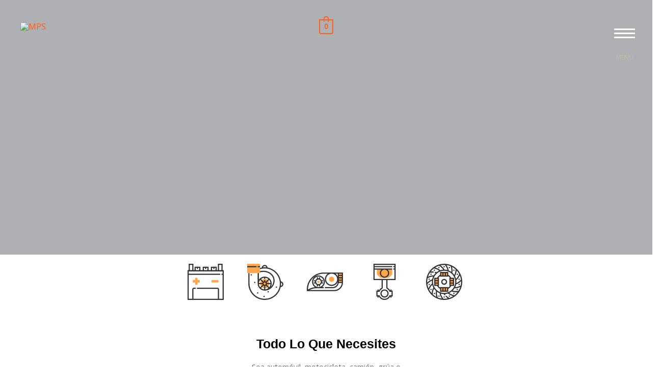

--- FILE ---
content_type: text/css
request_url: https://mpsimportaciones.com/wp-content/uploads/elementor/css/post-2379.css?ver=1613281164
body_size: 1083
content:
.elementor-2379 .elementor-element.elementor-element-4b1c66c5:not(.elementor-motion-effects-element-type-background), .elementor-2379 .elementor-element.elementor-element-4b1c66c5 > .elementor-motion-effects-container > .elementor-motion-effects-layer{background-image:url("https://mpsimportaciones.com/wp-content/uploads/2021/01/oli-woodman-oZOb6z2hWTU-unsplash.jpg");background-position:center right;background-repeat:no-repeat;background-size:cover;}.elementor-2379 .elementor-element.elementor-element-4b1c66c5 > .elementor-background-overlay{background-color:#181F2A;opacity:0.35;transition:background 0.3s, border-radius 0.3s, opacity 0.3s;}.elementor-2379 .elementor-element.elementor-element-4b1c66c5{transition:background 0.3s, border 0.3s, border-radius 0.3s, box-shadow 0.3s;padding:240px 0px 160px 0px;}.elementor-2379 .elementor-element.elementor-element-42a934ce > .elementor-column-wrap > .elementor-widget-wrap > .elementor-widget:not(.elementor-widget__width-auto):not(.elementor-widget__width-initial):not(:last-child):not(.elementor-absolute){margin-bottom:10px;}.elementor-2379 .elementor-element.elementor-element-42a934ce > .elementor-element-populated{transition:background 0.3s, border 0.3s, border-radius 0.3s, box-shadow 0.3s;}.elementor-2379 .elementor-element.elementor-element-42a934ce > .elementor-element-populated > .elementor-background-overlay{transition:background 0.3s, border-radius 0.3s, opacity 0.3s;}.elementor-2379 .elementor-element.elementor-element-2baede .elementor-heading-title{color:#ffffff;font-family:"NEW", Sans-serif;font-size:62px;}.elementor-2379 .elementor-element.elementor-element-2248dd5a{--divider-border-style:solid;--divider-color:#FF5E14;--divider-border-width:4px;}.elementor-2379 .elementor-element.elementor-element-2248dd5a .elementor-divider-separator{width:48px;margin:0 auto;margin-left:0;}.elementor-2379 .elementor-element.elementor-element-2248dd5a .elementor-divider{text-align:left;padding-top:0px;padding-bottom:0px;}.elementor-2379 .elementor-element.elementor-element-2248dd5a > .elementor-widget-container{margin:0px 0px 24px 0px;}.elementor-2379 .elementor-element.elementor-element-b76fd93{margin-top:8px;margin-bottom:0px;}.elementor-2379 .elementor-element.elementor-element-221fb9b .elementor-icon-list-items:not(.elementor-inline-items) .elementor-icon-list-item:not(:last-child){padding-bottom:calc(41px/2);}.elementor-2379 .elementor-element.elementor-element-221fb9b .elementor-icon-list-items:not(.elementor-inline-items) .elementor-icon-list-item:not(:first-child){margin-top:calc(41px/2);}.elementor-2379 .elementor-element.elementor-element-221fb9b .elementor-icon-list-items.elementor-inline-items .elementor-icon-list-item{margin-right:calc(41px/2);margin-left:calc(41px/2);}.elementor-2379 .elementor-element.elementor-element-221fb9b .elementor-icon-list-items.elementor-inline-items{margin-right:calc(-41px/2);margin-left:calc(-41px/2);}body.rtl .elementor-2379 .elementor-element.elementor-element-221fb9b .elementor-icon-list-items.elementor-inline-items .elementor-icon-list-item:after{left:calc(-41px/2);}body:not(.rtl) .elementor-2379 .elementor-element.elementor-element-221fb9b .elementor-icon-list-items.elementor-inline-items .elementor-icon-list-item:after{right:calc(-41px/2);}.elementor-2379 .elementor-element.elementor-element-221fb9b .elementor-icon-list-icon i{font-size:71px;}.elementor-2379 .elementor-element.elementor-element-221fb9b .elementor-icon-list-icon svg{width:71px;}.elementor-2379 .elementor-element.elementor-element-221fb9b .elementor-icon-list-icon{text-align:center;}.elementor-2379 .elementor-element.elementor-element-2c08139b > .elementor-container > .elementor-row > .elementor-column > .elementor-column-wrap > .elementor-widget-wrap{align-content:center;align-items:center;}.elementor-2379 .elementor-element.elementor-element-2c08139b{padding:0px 0px 0px 0px;}.elementor-2379 .elementor-element.elementor-element-22139079{text-align:center;}.elementor-2379 .elementor-element.elementor-element-22139079 .elementor-heading-title{color:#000000;font-size:65px;font-weight:900;line-height:1.2em;}.elementor-2379 .elementor-element.elementor-element-3efb1ad9 > .elementor-container > .elementor-row > .elementor-column > .elementor-column-wrap > .elementor-widget-wrap{align-content:center;align-items:center;}.elementor-2379 .elementor-element.elementor-element-3efb1ad9{padding:40px 0px 0px 0px;}.elementor-2379 .elementor-element.elementor-element-fb979e7 > .elementor-element-populated{margin:0px 0px 0px 0px;padding:0px 0px 0px 0px;}.elementor-2379 .elementor-element.elementor-element-74b91cf5 .elementor-image img{border-radius:5px 5px 5px 5px;}.elementor-2379 .elementor-element.elementor-element-7ebd2c7 > .elementor-element-populated{padding:15px 30px 15px 30px;}.elementor-2379 .elementor-element.elementor-element-2b4d665{text-align:center;}.elementor-2379 .elementor-element.elementor-element-2b4d665 .elementor-heading-title{color:#000000;font-family:"NEW", Sans-serif;font-size:25px;font-weight:600;}.elementor-2379 .elementor-element.elementor-element-e9fc675 .elementor-text-editor{text-align:center;}.elementor-2379 .elementor-element.elementor-element-e9fc675{color:#606060;font-size:15px;font-weight:300;line-height:1.6em;}.elementor-2379 .elementor-element.elementor-element-3afe969 .elementor-image img{border-radius:5px 5px 5px 5px;}.elementor-2379 .elementor-element.elementor-element-554d66bf > .elementor-container > .elementor-row > .elementor-column > .elementor-column-wrap > .elementor-widget-wrap{align-content:center;align-items:center;}.elementor-2379 .elementor-element.elementor-element-554d66bf{padding:0px 0px 0px 0px;}.elementor-2379 .elementor-element.elementor-element-9cc761f > .elementor-element-populated{padding:15px 30px 15px 30px;}.elementor-2379 .elementor-element.elementor-element-2542cdd{text-align:center;}.elementor-2379 .elementor-element.elementor-element-2542cdd .elementor-heading-title{color:#000000;font-family:"NEW", Sans-serif;font-size:25px;font-weight:600;}.elementor-2379 .elementor-element.elementor-element-8636180 .elementor-text-editor{text-align:center;}.elementor-2379 .elementor-element.elementor-element-8636180{color:#606060;font-size:15px;font-weight:300;line-height:1.6em;}.elementor-2379 .elementor-element.elementor-element-150dbdca > .elementor-element-populated{margin:0px 0px 0px 0px;padding:0px 0px 0px 0px;}.elementor-2379 .elementor-element.elementor-element-182b0b2 .elementor-image img{border-radius:5px 5px 5px 5px;}.elementor-2379 .elementor-element.elementor-element-be881bc > .elementor-element-populated{padding:15px 30px 15px 30px;}.elementor-2379 .elementor-element.elementor-element-c052730{text-align:center;}.elementor-2379 .elementor-element.elementor-element-c052730 .elementor-heading-title{color:#000000;font-family:"NEW", Sans-serif;font-size:25px;font-weight:600;}.elementor-2379 .elementor-element.elementor-element-1bac882 .elementor-text-editor{text-align:center;}.elementor-2379 .elementor-element.elementor-element-1bac882{color:#606060;font-size:15px;font-weight:300;line-height:1.6em;}.elementor-2379 .elementor-element.elementor-element-a98c7a7 .elementor-button .elementor-align-icon-right{margin-left:16px;}.elementor-2379 .elementor-element.elementor-element-a98c7a7 .elementor-button .elementor-align-icon-left{margin-right:16px;}.elementor-2379 .elementor-element.elementor-element-a98c7a7 .elementor-button{font-weight:600;background-color:#FF5E14;border-radius:5px 5px 5px 5px;box-shadow:0px 16px 32px -16px rgba(255, 94, 20, 0.64);}.elementor-2379 .elementor-element.elementor-element-a98c7a7 > .elementor-widget-container{margin:12px 0px 0px 0px;transform-origin:center center;}body.elementor-page-2379:not(.elementor-motion-effects-element-type-background), body.elementor-page-2379 > .elementor-motion-effects-container > .elementor-motion-effects-layer{background-color:#ffffff;}@media(max-width:1024px){.elementor-2379 .elementor-element.elementor-element-4b1c66c5{padding:160px 40px 120px 40px;}.elementor-2379 .elementor-element.elementor-element-2c08139b{padding:100px 25px 100px 25px;}.elementor-2379 .elementor-element.elementor-element-22139079 .elementor-heading-title{font-size:45px;}.elementor-2379 .elementor-element.elementor-element-d1f3f03 .swiper-wrapper{display:flex;align-items:center;}}@media(max-width:767px){.elementor-2379 .elementor-element.elementor-element-4b1c66c5{padding:160px 24px 80px 24px;}.elementor-2379 .elementor-element.elementor-element-2baede{text-align:center;}.elementor-2379 .elementor-element.elementor-element-2baede .elementor-heading-title{font-size:28px;}.elementor-2379 .elementor-element.elementor-element-2248dd5a .elementor-divider{text-align:center;}.elementor-2379 .elementor-element.elementor-element-2248dd5a .elementor-divider-separator{margin:0 auto;margin-center:0;}.elementor-2379 .elementor-element.elementor-element-b76fd93{margin-top:8px;margin-bottom:0px;}.elementor-2379 .elementor-element.elementor-element-221fb9b .elementor-icon-list-items:not(.elementor-inline-items) .elementor-icon-list-item:not(:last-child){padding-bottom:calc(2px/2);}.elementor-2379 .elementor-element.elementor-element-221fb9b .elementor-icon-list-items:not(.elementor-inline-items) .elementor-icon-list-item:not(:first-child){margin-top:calc(2px/2);}.elementor-2379 .elementor-element.elementor-element-221fb9b .elementor-icon-list-items.elementor-inline-items .elementor-icon-list-item{margin-right:calc(2px/2);margin-left:calc(2px/2);}.elementor-2379 .elementor-element.elementor-element-221fb9b .elementor-icon-list-items.elementor-inline-items{margin-right:calc(-2px/2);margin-left:calc(-2px/2);}body.rtl .elementor-2379 .elementor-element.elementor-element-221fb9b .elementor-icon-list-items.elementor-inline-items .elementor-icon-list-item:after{left:calc(-2px/2);}body:not(.rtl) .elementor-2379 .elementor-element.elementor-element-221fb9b .elementor-icon-list-items.elementor-inline-items .elementor-icon-list-item:after{right:calc(-2px/2);}.elementor-2379 .elementor-element.elementor-element-221fb9b .elementor-icon-list-icon i{font-size:52px;}.elementor-2379 .elementor-element.elementor-element-221fb9b .elementor-icon-list-icon svg{width:52px;}.elementor-2379 .elementor-element.elementor-element-221fb9b .elementor-icon-list-icon{text-align:center;}.elementor-2379 .elementor-element.elementor-element-2c08139b{padding:0px 20px 50px 20px;}.elementor-2379 .elementor-element.elementor-element-22139079 .elementor-heading-title{font-size:45px;}.elementor-2379 .elementor-element.elementor-element-3efb1ad9{padding:25px 0px 0px 0px;}.elementor-2379 .elementor-element.elementor-element-7ebd2c7 > .elementor-element-populated{padding:30px 30px 30px 30px;}.elementor-2379 .elementor-element.elementor-element-2b4d665 .elementor-heading-title{font-size:23px;}.elementor-2379 .elementor-element.elementor-element-554d66bf{padding:0px 0px 0px 0px;}.elementor-2379 .elementor-element.elementor-element-9cc761f > .elementor-element-populated{padding:30px 30px 30px 30px;}.elementor-2379 .elementor-element.elementor-element-be881bc > .elementor-element-populated{padding:30px 30px 30px 30px;}.elementor-2379 .elementor-element.elementor-element-c052730{text-align:center;}.elementor-2379 .elementor-element.elementor-element-1eee830d{padding:6px 0px 6px 0px;}}/* Start Custom Fonts CSS */@font-face {
	font-family: 'NEW';
	font-style: normal;
	font-weight: 100;
	font-display: auto;
	src: url('https://mpsimportaciones.com/wp-content/uploads/2021/01/Ethnocentric.ttf') format('truetype');
}
@font-face {
	font-family: 'NEW';
	font-style: italic;
	font-weight: 100;
	font-display: auto;
	src: url('https://mpsimportaciones.com/wp-content/uploads/2021/01/Ethnocentric-Italic.ttf') format('truetype');
}
/* End Custom Fonts CSS */

--- FILE ---
content_type: text/css
request_url: https://mpsimportaciones.com/wp-content/uploads/elementor/css/post-2190.css?ver=1613186390
body_size: 528
content:
.elementor-2190 .elementor-element.elementor-element-3fc4bbf2 > .elementor-background-overlay{background-color:#001035;opacity:0.39;transition:background 0.3s, border-radius 0.3s, opacity 0.3s;}.elementor-2190 .elementor-element.elementor-element-3fc4bbf2{transition:background 0.3s, border 0.3s, border-radius 0.3s, box-shadow 0.3s;padding:0px 0px 0px 0px;}.elementor-2190 .elementor-element.elementor-element-17812643 > .elementor-element-populated{margin:0% 0% 0% 0%;}.elementor-2190 .elementor-element.elementor-element-49bd8f29 .elementor-heading-title{color:#ffffff;font-family:"NEW", Sans-serif;font-size:18px;font-weight:500;}.elementor-2190 .elementor-element.elementor-element-3f015613 .elementor-icon-list-items:not(.elementor-inline-items) .elementor-icon-list-item:not(:last-child){padding-bottom:calc(5px/2);}.elementor-2190 .elementor-element.elementor-element-3f015613 .elementor-icon-list-items:not(.elementor-inline-items) .elementor-icon-list-item:not(:first-child){margin-top:calc(5px/2);}.elementor-2190 .elementor-element.elementor-element-3f015613 .elementor-icon-list-items.elementor-inline-items .elementor-icon-list-item{margin-right:calc(5px/2);margin-left:calc(5px/2);}.elementor-2190 .elementor-element.elementor-element-3f015613 .elementor-icon-list-items.elementor-inline-items{margin-right:calc(-5px/2);margin-left:calc(-5px/2);}body.rtl .elementor-2190 .elementor-element.elementor-element-3f015613 .elementor-icon-list-items.elementor-inline-items .elementor-icon-list-item:after{left:calc(-5px/2);}body:not(.rtl) .elementor-2190 .elementor-element.elementor-element-3f015613 .elementor-icon-list-items.elementor-inline-items .elementor-icon-list-item:after{right:calc(-5px/2);}.elementor-2190 .elementor-element.elementor-element-3f015613 .elementor-icon-list-icon i{font-size:0px;}.elementor-2190 .elementor-element.elementor-element-3f015613 .elementor-icon-list-icon svg{width:0px;}.elementor-2190 .elementor-element.elementor-element-3f015613 .elementor-icon-list-text{color:#FFFFFFA6;padding-left:0px;}.elementor-2190 .elementor-element.elementor-element-3f015613 .elementor-icon-list-item, .elementor-2190 .elementor-element.elementor-element-3f015613 .elementor-icon-list-item a{font-size:14px;font-weight:300;}.elementor-2190 .elementor-element.elementor-element-7d34c013 > .elementor-element-populated{margin:0% 0% 0% 20%;}.elementor-2190 .elementor-element.elementor-element-69d5fb16 .elementor-heading-title{color:#ffffff;font-size:18px;font-weight:500;}.elementor-2190 .elementor-element.elementor-element-7ffb4ebd{--grid-template-columns:repeat(0, auto);--icon-size:14px;--grid-column-gap:10px;--grid-row-gap:0px;}.elementor-2190 .elementor-element.elementor-element-7ffb4ebd .elementor-widget-container{text-align:left;}.elementor-2190 .elementor-element.elementor-element-7ffb4ebd .elementor-social-icon{background-color:#ffffff;--icon-padding:0.9em;}.elementor-2190 .elementor-element.elementor-element-7ffb4ebd .elementor-social-icon i{color:#001444;}.elementor-2190 .elementor-element.elementor-element-7ffb4ebd .elementor-social-icon svg{fill:#001444;}.elementor-2190 .elementor-element.elementor-element-314979c3 > .elementor-container > .elementor-row > .elementor-column > .elementor-column-wrap > .elementor-widget-wrap{align-content:center;align-items:center;}.elementor-2190 .elementor-element.elementor-element-314979c3{border-style:dotted;border-width:1px 0px 0px 0px;border-color:rgba(255,255,255,0.59);transition:background 0.3s, border 0.3s, border-radius 0.3s, box-shadow 0.3s;margin-top:0px;margin-bottom:0px;padding:0px 0px 0px 0px;}.elementor-2190 .elementor-element.elementor-element-314979c3 > .elementor-background-overlay{transition:background 0.3s, border-radius 0.3s, opacity 0.3s;}.elementor-2190 .elementor-element.elementor-element-8eaa15c .elementor-heading-title{color:#FFFFFFA6;font-size:13px;font-weight:300;line-height:1.5em;}.elementor-2190 .elementor-element.elementor-element-761c73ce{text-align:right;}.elementor-2190 .elementor-element.elementor-element-761c73ce .elementor-heading-title{color:#FFFFFFA6;font-size:13px;font-weight:300;line-height:1.5em;}@media(max-width:1024px){.elementor-2190 .elementor-element.elementor-element-3fc4bbf2{padding:30px 20px 30px 20px;}.elementor-2190 .elementor-element.elementor-element-3f015613 .elementor-icon-list-item, .elementor-2190 .elementor-element.elementor-element-3f015613 .elementor-icon-list-item a{font-size:13px;}.elementor-2190 .elementor-element.elementor-element-7d34c013 > .elementor-element-populated{margin:0px 0px 0px 0px;}.elementor-2190 .elementor-element.elementor-element-7ffb4ebd .elementor-social-icon{--icon-padding:0.5em;}}@media(max-width:767px){.elementor-2190 .elementor-element.elementor-element-3fc4bbf2{padding:30px 20px 30px 20px;}.elementor-2190 .elementor-element.elementor-element-357132f5 > .elementor-element-populated{padding:0px 0px 0px 0px;}.elementor-2190 .elementor-element.elementor-element-55ee4b35{width:50%;}.elementor-2190 .elementor-element.elementor-element-d106c20{text-align:left;}.elementor-2190 .elementor-element.elementor-element-d106c20 .elementor-image img{max-width:90%;}.elementor-2190 .elementor-element.elementor-element-17812643{width:50%;}.elementor-2190 .elementor-element.elementor-element-17812643 > .elementor-element-populated{margin:30px 0px 0px 0px;}.elementor-2190 .elementor-element.elementor-element-7d34c013 > .elementor-element-populated{margin:30px 0px 0px 0px;}.elementor-2190 .elementor-element.elementor-element-69d5fb16{text-align:center;}.elementor-2190 .elementor-element.elementor-element-7ffb4ebd .elementor-widget-container{text-align:center;}.elementor-2190 .elementor-element.elementor-element-314979c3{margin-top:30px;margin-bottom:0px;}.elementor-2190 .elementor-element.elementor-element-8eaa15c{text-align:center;}.elementor-2190 .elementor-element.elementor-element-761c73ce{text-align:center;}}@media(min-width:768px){.elementor-2190 .elementor-element.elementor-element-55ee4b35{width:20.748%;}.elementor-2190 .elementor-element.elementor-element-17812643{width:45.584%;}}@media(max-width:1024px) and (min-width:768px){.elementor-2190 .elementor-element.elementor-element-1cc33a5c{width:70%;}.elementor-2190 .elementor-element.elementor-element-4f3bc7fd{width:30%;}}

--- FILE ---
content_type: text/css
request_url: https://mpsimportaciones.com/wp-content/plugins/xt-woo-floating-cart/public/assets/css/frontend.css?ver=1614652579
body_size: 10752
content:
:root{--xt-woofc-font-family: "Source Sans Pro";--xt-woofc-primary-color: #263646;--xt-woofc-accent-color: #2c97de;--xt-woofc-color: #666666;--xt-woofc-error-color: #dd3333;--xt-woofc-bg-color: #ffffff;--xt-woofc-badge-bg-color: #e94b35;--xt-woofc-link-color: var(--xt-woofc-primary-color);--xt-woofc-link-hover-color: var(--xt-woofc-link-color);--xt-woofc-border-width: 1px;--xt-woofc-border-style: solid;--xt-woofc-border-color: #eaeaea;--xt-woofc-border: var(--xt-woofc-border-width) var(--xt-woofc-border-style) var(--xt-woofc-border-color);--xt-woofc-radius: 6px;--xt-woofc-zindex: 90200;--xt-woofc-overlay-color: rgba(0,0,0,.5);--xt-woofc-spinner-margin: 0 auto 0;--xt-woofc-spinner-size: 40px;--xt-woofc-spinner-color: var(--xt-woofc-accent-color);--xt-woofc-spinner-overlay-color: rgba(255,255,255,0.5);--xt-woofc-width: 440px;--xt-woofc-height: 500px;--xt-woofc-hoffset: 20px;--xt-woofc-voffset: 20px;--xt-woofc-trigger-size: 72px;--xt-woofc-trigger-cart-icon-color: #000000;--xt-woofc-trigger-close-icon-color: #000000;--xt-woofc-trigger-bg-color: #ffffff;--xt-woofc-trigger-bg-active-color: #ffffff;--xt-woofc-counter-size: 25px;--xt-woofc-counter-font-size: calc(var(--xt-woofc-counter-size) * 0.6);--xt-woofc-counter-color: #ffffff;--xt-woofc-counter-bg-color: var(--xt-woofc-badge-bg-color);--xt-woofc-header-height: 40px;--xt-woofc-header-color: #808b97;--xt-woofc-header-error-color: var(--xt-woofc-error-color);--xt-woofc-header-link-color: var(--xt-woofc-link-color);--xt-woofc-header-link-hover-color: var(--xt-woofc-link-hover-color);--xt-woofc-header-bg-color: var(--xt-woofc-bg-color);--xt-woofc-header-border-color: var(--xt-woofc-border-color);--xt-woofc-header-title-color: var(--xt-woofc-primary-color);--xt-woofc-header-close-color: #000000;--xt-woofc-coupon-button-bg-color: #eeeeee;--xt-woofc-coupon-button-text-color: var(--xt-woofc-primary-color);--xt-woofc-coupon-savings-text-color: #008000;--xt-woofc-header-msg-bg-color: inherit;--xt-woofc-header-msg-color: inherit;--xt-woofc-list-gutter: 10px;--xt-woofc-list-border-width: var(--xt-woofc-border-width);--xt-woofc-list-border-style: var(--xt-woofc-border-style);--xt-woofc-list-border: var(--xt-woofc-list-border-width) var(--xt-woofc-border-style) var(--xt-woofc-border-color);--xt-woofc-product-title-wrap: nowrap;--xt-woofc-product-title-color: var(--xt-woofc-primary-color);--xt-woofc-product-title-hover-color: var(--xt-woofc-accent-color);--xt-woofc-product-price-color: var(--xt-woofc-primary-color);--xt-woofc-product-attributes-color: var(--xt-woofc-color);--xt-woofc-product-qty-icon-size: 10px;--xt-woofc-product-qty-icon-color: #808B94;--xt-woofc-product-qty-icon-hover-color: var(--xt-woofc-accent-color);--xt-woofc-product-qty-input-color: inherit;--xt-woofc-product-qty-input-size: 14px;--xt-woofc-product-remove-color: var(--xt-woofc-primary-color);--xt-woofc-product-remove-hover-color: var(--xt-woofc-error-color);--xt-woofc-product-image-width: 80px;--xt-woofc-product-image-height: var(--xt-woofc-product-image-width);--xt-woofc-sp-arrow-size: 20px;--xt-woofc-sp-arrow-color: var(--xt-woofc-primary-color);--xt-woofc-sp-arrow-hover-color: #1a3651;--xt-woofc-totals-savings-color: #4b9b12;--xt-woofc-checkout-form-font-size: 120%;--xt-woofc-checkout-btn-height: var(--xt-woofc-trigger-size);--xt-woofc-checkout-btn-color: #ffffff;--xt-woofc-checkout-btn-hover-color: var(--xt-woofc-checkout-btn-color);--xt-woofc-checkout-btn-bg-color: var(--xt-woofc-accent-color);--xt-woofc-checkout-btn-bg-hover-color: var(--xt-woofc-checkout-btn-bg-color);--xt-woofc-payment-btns-padding: 5px;--xt-woofc-menu-text-color: inherit;--xt-woofc-menu-icon-scale: 1.2;--xt-woofc-menu-icon-color: inherit;--xt-woofc-menu-badge-scale: 1;--xt-woofc-menu-badge-color: #ffffff;--xt-woofc-menu-badge-bg-color: var(--xt-woofc-badge-bg-color);--xt-woofc-shortcode-size: inherit;--xt-woofc-shortcode-text-color: inherit;--xt-woofc-shortcode-icon-scale: 1.2;--xt-woofc-shortcode-icon-color: inherit;--xt-woofc-shortcode-badge-scale: 1;--xt-woofc-shortcode-badge-color: #ffffff;--xt-woofc-shortcode-badge-bg-color: var(--xt-woofc-badge-bg-color)}.xt_woofc-product-wrap,.xt_woofc-product-details,.xt_woofc-product-header,.xt_woofc-product-body,.xt_woofc-product-footer{display:flex;flex:1}.xt_woofc-product-wrap{align-items:center}.xt_woofc-product-details{flex-direction:column}.xt_woofc-product-header{margin-bottom:10px}.xt_woofc-product-footer{align-content:center}.xt_woofc-quantity{position:relative;display:inline-flex;height:25px;z-index:10;justify-content:flex-start;margin-right:10px}.xt_woofc-remove-icon .xt_woofc-quantity{margin-right:-1px}.xt_woofc-quantity.xt_woofc-shake{animation:xt_woofc-shake .82s cubic-bezier(0.36, 0.07, 0.19, 0.97) both;backface-visibility:hidden;perspective:300px;transform:translateX(0)}.xt_woofc-quantity form{border:1px solid var(--xt-woofc-border-color);overflow:hidden;margin:0 !important;transition:opacity .3s ease}.xt_woofc-quantity .xt_woofc-quantity-row{display:flex;flex-direction:row;flex-wrap:nowrap;width:100%;height:100%}.xt_woofc-quantity .xt_woofc-quantity-col{display:flex;flex-direction:column;flex:1;align-items:center;justify-content:center;border-right:1px solid var(--xt-woofc-border-color);padding:0 5px}.xt_woofc-quantity .xt_woofc-quantity-col.xt_woofc-quantity-hidden{padding:0}.xt_woofc-quantity .xt_woofc-quantity-col:last-child{border-right:0}.xt_woofc-quantity .xt_woofc-quantity-col.xt_woofc-quantity-button{color:var(--xt-woofc-product-qty-icon-color)}.xtfw-no-touchevents .xt_woofc-quantity .xt_woofc-quantity-col.xt_woofc-quantity-button:hover,.xtfw-touchevents .xt_woofc-quantity .xt_woofc-quantity-col.xt_woofc-quantity-button:focus{text-decoration:none;color:var(--xt-woofc-product-qty-icon-hover-color)}.xt_woofc-quantity .xt_woofc-quantity-col.xt_woofc-quantity-col-minus,.xt_woofc-quantity .xt_woofc-quantity-col.xt_woofc-quantity-col-plus{cursor:pointer;-webkit-user-select:none;-moz-user-select:none;-ms-user-select:none;-o-user-select:none;min-width:25px;font-size:var(--xt-woofc-product-qty-icon-size)}@media only screen and (max-width: 480px){.xt_woofc-quantity .xt_woofc-quantity-col.xt_woofc-quantity-col-minus,.xt_woofc-quantity .xt_woofc-quantity-col.xt_woofc-quantity-col-plus{font-size:calc(var(--xt-woofc-product-qty-icon-size) * 0.85)}}.xt_woofc-quantity .xt_woofc-quantity-col.xt_woofc-quantity-col-input{color:var(--xt-woofc-product-qty-input-color);font-size:var(--xt-woofc-product-qty-input-size)}.xt_woofc-quantity .xt_woofc-quantity-col.xt_woofc-quantity-col-input input{width:auto;display:block;margin:0;font-weight:400;-webkit-appearance:none;-moz-appearance:textfield;min-width:25px;max-width:65px;height:100%;text-align:center;font-size:var(--xt-woofc-product-qty-input-size);border:0;padding:0;background:none;outline:none;transition:width .2s ease;will-change:width;box-shadow:initial !important;color:var(--xt-woofc-product-qty-input-color)}@media only screen and (max-width: 480px){.xt_woofc-quantity .xt_woofc-quantity-col.xt_woofc-quantity-col-input input{font-size:calc(var(--xt-woofc-product-qty-input-size) * 0.85)}}.xt_woofc-quantity .xt_woofc-quantity-col.xt_woofc-quantity-col-input input:focus{outline:0;border-color:var(--xt-woofc-border-color)}.xt_woofc-quantity .xt_woofc-quantity-col.xt_woofc-quantity-col-input input::-webkit-inner-spin-button,.xt_woofc-quantity .xt_woofc-quantity-col.xt_woofc-quantity-col-input input::-webkit-outer-spin-button{-webkit-appearance:none;margin:0}.xt_woofc-show-on-tablet-desktop,.xt_woofc-show-on-desktop-only{display:none}@media only screen and (min-width: 481px){.xt_woofc-show-on-mobile-only{display:none}.xt_woofc-show-on-tablet-mobile,.xt_woofc-show-on-tablet-desktop{display:block}}@media only screen and (min-width: 783px){.xt_woofc-show-on-tablet-mobile{display:none}.xt_woofc-show-on-desktop-only{display:block}}.xt_woofc-spinner-wrap{position:absolute;top:0;left:0;width:100%;height:100%;opacity:0;visibility:hidden;z-index:1;background-color:var(--xt-woofc-spinner-overlay-color);transition:opacity .3s ease,visibility .3s ease .1s;border-radius:var(--xt-woofc-radius)}.xt_woofc-loading .xt_woofc-cart-opened .xt_woofc-spinner-wrap{opacity:1;visibility:visible;transition:opacity .3s ease}.xt_woofc-stoploading .xt_woofc-spinner-wrap{opacity:0;visibility:hidden}.xt_woofc-spinner-inner{position:absolute;left:50%;top:50%;transform:translateX(-50%) translateY(-50%)}.xt_woofc-spinner{margin:0 !important}@keyframes xt_wooqv_spin{100%{transform:rotate(360deg)}}.xt_woofc-spinner-rotating-plane{width:var(--xt-woofc-spinner-size);height:var(--xt-woofc-spinner-size);background-color:var(--xt-woofc-spinner-color);margin:var(--xt-woofc-spinner-margin);animation:xt_woofc-spinner-rotatePlane 1.2s infinite ease-in-out}@keyframes xt_woofc-spinner-rotatePlane{0%{transform:perspective(120px) rotateX(0deg) rotateY(0deg)}50%{transform:perspective(120px) rotateX(-180.1deg) rotateY(0deg)}100%{transform:perspective(120px) rotateX(-180deg) rotateY(-179.9deg)}}.xt_woofc-spinner-double-bounce{width:var(--xt-woofc-spinner-size);height:var(--xt-woofc-spinner-size);position:relative;margin:var(--xt-woofc-spinner-margin)}.xt_woofc-spinner-double-bounce .xt_woofc-spinner-child{width:100%;height:100%;border-radius:50%;background-color:var(--xt-woofc-spinner-color);opacity:.6;position:absolute;top:0;left:0;animation:xt_woofc-spinner-doubleBounce 2s infinite ease-in-out}.xt_woofc-spinner-double-bounce .xt_woofc-spinner-double-bounce2{animation-delay:-1s}@keyframes xt_woofc-spinner-doubleBounce{0%,100%{transform:scale(0)}50%{transform:scale(1)}}.xt_woofc-spinner-wave{margin:var(--xt-woofc-spinner-margin);width:calc(var(--xt-woofc-spinner-size) * 1.25);height:var(--xt-woofc-spinner-size);text-align:center;font-size:10px}.xt_woofc-spinner-wave .xt_woofc-spinner-rect{background-color:var(--xt-woofc-spinner-color);height:100%;width:6px;display:inline-block;animation:xt_woofc-spinner-waveStretchDelay 1.2s infinite ease-in-out}.xt_woofc-spinner-wave .xt_woofc-spinner-rect1{animation-delay:1.2s}.xt_woofc-spinner-wave .xt_woofc-spinner-rect2{animation-delay:1.3s}.xt_woofc-spinner-wave .xt_woofc-spinner-rect3{animation-delay:1.4s}.xt_woofc-spinner-wave .xt_woofc-spinner-rect4{animation-delay:1.5s}.xt_woofc-spinner-wave .xt_woofc-spinner-rect5{animation-delay:1.6s}@keyframes xt_woofc-spinner-waveStretchDelay{0%,40%,100%{transform:scaleY(0.4)}20%{transform:scaleY(1)}}.xt_woofc-spinner-wandering-cubes{margin:var(--xt-woofc-spinner-margin);width:var(--xt-woofc-spinner-size);height:var(--xt-woofc-spinner-size);position:relative}.xt_woofc-spinner-wandering-cubes .xt_woofc-spinner-cube{background-color:var(--xt-woofc-spinner-color);width:10px;height:10px;position:absolute;top:0;left:0;animation:xt_woofc-spinner-wanderingCube 1.8s ease-in-out 1.8s infinite both}.xt_woofc-spinner-wandering-cubes .xt_woofc-spinner-cube2{animation-delay:.9s}@keyframes xt_woofc-spinner-wanderingCube{0%{transform:rotate(0deg)}25%{transform:translateX(30px) rotate(-90deg) scale(0.5)}50%{transform:translateX(30px) translateY(30px) rotate(-179deg)}50.1%{transform:translateX(30px) translateY(30px) rotate(-180deg)}75%{transform:translateX(0) translateY(30px) rotate(-270deg) scale(0.5)}100%{transform:rotate(-360deg)}}.xt_woofc-spinner-spinner-pulse{width:var(--xt-woofc-spinner-size);height:var(--xt-woofc-spinner-size);margin:var(--xt-woofc-spinner-margin);background-color:var(--xt-woofc-spinner-color);border-radius:100%;animation:xt_woofc-spinner-pulseScaleOut 1s infinite ease-in-out}@keyframes xt_woofc-spinner-pulseScaleOut{0%{transform:scale(0)}100%{transform:scale(1);opacity:0}}.xt_woofc-spinner-chasing-dots{margin:var(--xt-woofc-spinner-margin);width:var(--xt-woofc-spinner-size);height:var(--xt-woofc-spinner-size);position:relative;text-align:center;animation:xt_woofc-spinner-chasingDotsRotate 2s infinite linear}.xt_woofc-spinner-chasing-dots .xt_woofc-spinner-child{width:60%;height:60%;display:inline-block;position:absolute;top:0;background-color:var(--xt-woofc-spinner-color);border-radius:100%;animation:xt_woofc-spinner-chasingDotsBounce 2s infinite ease-in-out}.xt_woofc-spinner-chasing-dots .xt_woofc-spinner-dot2{top:auto;bottom:0;animation-delay:1s}@keyframes xt_woofc-spinner-chasingDotsRotate{100%{transform:rotate(360deg)}}@keyframes xt_woofc-spinner-chasingDotsBounce{0%,100%{transform:scale(0)}50%{transform:scale(1)}}.xt_woofc-spinner-three-bounce{margin:var(--xt-woofc-spinner-margin);width:calc(var(--xt-woofc-spinner-size) * 2);text-align:center}.xt_woofc-spinner-three-bounce .xt_woofc-spinner-child{width:calc(var(--xt-woofc-spinner-size) / 2);height:calc(var(--xt-woofc-spinner-size) / 2);background-color:var(--xt-woofc-spinner-color);border-radius:100%;display:inline-block;animation:xt_woofc-spinner-three-bounce 1.4s ease-in-out 0s infinite both}.xt_woofc-spinner-three-bounce .xt_woofc-spinner-bounce1{animation-delay:.32s}.xt_woofc-spinner-three-bounce .xt_woofc-spinner-bounce2{animation-delay:.16s}@keyframes xt_woofc-spinner-three-bounce{0%,80%,100%{transform:scale(0)}40%{transform:scale(1)}}.xt_woofc-spinner-circle{margin:var(--xt-woofc-spinner-margin);width:var(--xt-woofc-spinner-size);height:var(--xt-woofc-spinner-size);position:relative}.xt_woofc-spinner-circle .xt_woofc-spinner-child{width:100%;height:100%;position:absolute;left:0;top:0}.xt_woofc-spinner-circle .xt_woofc-spinner-child:before{content:"";display:block;margin:0 auto;width:15%;height:15%;background-color:var(--xt-woofc-spinner-color);border-radius:100%;animation:xt_woofc-spinner-circleBounceDelay 1.2s infinite ease-in-out both}.xt_woofc-spinner-circle .xt_woofc-spinner-circle2{transform:rotate(30deg)}.xt_woofc-spinner-circle .xt_woofc-spinner-circle3{transform:rotate(60deg)}.xt_woofc-spinner-circle .xt_woofc-spinner-circle4{transform:rotate(90deg)}.xt_woofc-spinner-circle .xt_woofc-spinner-circle5{transform:rotate(120deg)}.xt_woofc-spinner-circle .xt_woofc-spinner-circle6{transform:rotate(150deg)}.xt_woofc-spinner-circle .xt_woofc-spinner-circle7{transform:rotate(180deg)}.xt_woofc-spinner-circle .xt_woofc-spinner-circle8{transform:rotate(210deg)}.xt_woofc-spinner-circle .xt_woofc-spinner-circle9{transform:rotate(240deg)}.xt_woofc-spinner-circle .xt_woofc-spinner-circle10{transform:rotate(270deg)}.xt_woofc-spinner-circle .xt_woofc-spinner-circle11{transform:rotate(300deg)}.xt_woofc-spinner-circle .xt_woofc-spinner-circle12{transform:rotate(330deg)}.xt_woofc-spinner-circle .xt_woofc-spinner-circle2:before{animation-delay:1.3s}.xt_woofc-spinner-circle .xt_woofc-spinner-circle3:before{animation-delay:1.4s}.xt_woofc-spinner-circle .xt_woofc-spinner-circle4:before{animation-delay:1.5s}.xt_woofc-spinner-circle .xt_woofc-spinner-circle5:before{animation-delay:1.6s}.xt_woofc-spinner-circle .xt_woofc-spinner-circle6:before{animation-delay:1.7s}.xt_woofc-spinner-circle .xt_woofc-spinner-circle7:before{animation-delay:1.8s}.xt_woofc-spinner-circle .xt_woofc-spinner-circle8:before{animation-delay:1.9s}.xt_woofc-spinner-circle .xt_woofc-spinner-circle9:before{animation-delay:2s}.xt_woofc-spinner-circle .xt_woofc-spinner-circle10:before{animation-delay:2.1s}.xt_woofc-spinner-circle .xt_woofc-spinner-circle11:before{animation-delay:2.2s}.xt_woofc-spinner-circle .xt_woofc-spinner-circle12:before{animation-delay:2.3s}@keyframes xt_woofc-spinner-circleBounceDelay{0%,80%,100%{transform:scale(0)}40%{transform:scale(1)}}.xt_woofc-spinner-cube-grid{width:var(--xt-woofc-spinner-size);height:var(--xt-woofc-spinner-size);margin:var(--xt-woofc-spinner-margin)}.xt_woofc-spinner-cube-grid .xt_woofc-spinner-cube{width:33.33%;height:33.33%;background-color:var(--xt-woofc-spinner-color);float:left;animation:xt_woofc-spinner-cubeGridScaleDelay 1.3s infinite ease-in-out}.xt_woofc-spinner-cube-grid .xt_woofc-spinner-cube1{animation-delay:.2s}.xt_woofc-spinner-cube-grid .xt_woofc-spinner-cube2{animation-delay:.3s}.xt_woofc-spinner-cube-grid .xt_woofc-spinner-cube3{animation-delay:.4s}.xt_woofc-spinner-cube-grid .xt_woofc-spinner-cube4{animation-delay:.1s}.xt_woofc-spinner-cube-grid .xt_woofc-spinner-cube5{animation-delay:.2s}.xt_woofc-spinner-cube-grid .xt_woofc-spinner-cube6{animation-delay:.3s}.xt_woofc-spinner-cube-grid .xt_woofc-spinner-cube7{animation-delay:0s}.xt_woofc-spinner-cube-grid .xt_woofc-spinner-cube8{animation-delay:.1s}.xt_woofc-spinner-cube-grid .xt_woofc-spinner-cube9{animation-delay:.2s}@keyframes xt_woofc-spinner-cubeGridScaleDelay{0%,70%,100%{transform:scale3D(1, 1, 1)}35%{transform:scale3D(0, 0, 1)}}.xt_woofc-spinner-fading-circle{width:var(--xt-woofc-spinner-size);height:var(--xt-woofc-spinner-size);position:relative}.xt_woofc-spinner-fading-circle .xt_woofc-spinner-circle{width:100%;height:100%;position:absolute;left:0;top:0}.xt_woofc-spinner-fading-circle .xt_woofc-spinner-circle:before{content:"";display:block;margin:0 auto;width:15%;height:15%;background-color:var(--xt-woofc-spinner-color);border-radius:100%;animation:xt_woofc-spinner-circleFadeDelay 1.2s infinite ease-in-out both}.xt_woofc-spinner-fading-circle .xt_woofc-spinner-circle2{transform:rotate(30deg)}.xt_woofc-spinner-fading-circle .xt_woofc-spinner-circle3{transform:rotate(60deg)}.xt_woofc-spinner-fading-circle .xt_woofc-spinner-circle4{transform:rotate(90deg)}.xt_woofc-spinner-fading-circle .xt_woofc-spinner-circle5{transform:rotate(120deg)}.xt_woofc-spinner-fading-circle .xt_woofc-spinner-circle6{transform:rotate(150deg)}.xt_woofc-spinner-fading-circle .xt_woofc-spinner-circle7{transform:rotate(180deg)}.xt_woofc-spinner-fading-circle .xt_woofc-spinner-circle8{transform:rotate(210deg)}.xt_woofc-spinner-fading-circle .xt_woofc-spinner-circle9{transform:rotate(240deg)}.xt_woofc-spinner-fading-circle .xt_woofc-spinner-circle10{transform:rotate(270deg)}.xt_woofc-spinner-fading-circle .xt_woofc-spinner-circle11{transform:rotate(300deg)}.xt_woofc-spinner-fading-circle .xt_woofc-spinner-circle12{transform:rotate(330deg)}.xt_woofc-spinner-fading-circle .xt_woofc-spinner-circle2:before{animation-delay:1.3s}.xt_woofc-spinner-fading-circle .xt_woofc-spinner-circle3:before{animation-delay:1.4s}.xt_woofc-spinner-fading-circle .xt_woofc-spinner-circle4:before{animation-delay:1.5s}.xt_woofc-spinner-fading-circle .xt_woofc-spinner-circle5:before{animation-delay:1.6s}.xt_woofc-spinner-fading-circle .xt_woofc-spinner-circle6:before{animation-delay:1.7s}.xt_woofc-spinner-fading-circle .xt_woofc-spinner-circle7:before{animation-delay:1.8s}.xt_woofc-spinner-fading-circle .xt_woofc-spinner-circle8:before{animation-delay:1.9s}.xt_woofc-spinner-fading-circle .xt_woofc-spinner-circle9:before{animation-delay:2s}.xt_woofc-spinner-fading-circle .xt_woofc-spinner-circle10:before{animation-delay:2.1s}.xt_woofc-spinner-fading-circle .xt_woofc-spinner-circle11:before{animation-delay:2.2s}.xt_woofc-spinner-fading-circle .xt_woofc-spinner-circle12:before{animation-delay:2.3s}@keyframes xt_woofc-spinner-circleFadeDelay{0%,39%,100%{opacity:0}40%{opacity:1}}.xt_woofc-spinner-folding-cube{margin:var(--xt-woofc-spinner-margin);width:var(--xt-woofc-spinner-size);height:var(--xt-woofc-spinner-size);position:relative;transform:rotateZ(45deg)}.xt_woofc-spinner-folding-cube .xt_woofc-spinner-cube{float:left;width:50%;height:50%;position:relative;transform:scale(1.1)}.xt_woofc-spinner-folding-cube .xt_woofc-spinner-cube:before{content:"";position:absolute;top:0;left:0;width:100%;height:100%;background-color:var(--xt-woofc-spinner-color);animation:xt_woofc-spinner-foldCubeAngle 2.4s infinite linear both;transform-origin:100% 100%}.xt_woofc-spinner-folding-cube .xt_woofc-spinner-cube2{transform:scale(1.1) rotateZ(90deg)}.xt_woofc-spinner-folding-cube .xt_woofc-spinner-cube3{transform:scale(1.1) rotateZ(180deg)}.xt_woofc-spinner-folding-cube .xt_woofc-spinner-cube4{transform:scale(1.1) rotateZ(270deg)}.xt_woofc-spinner-folding-cube .xt_woofc-spinner-cube2:before{animation-delay:.3s}.xt_woofc-spinner-folding-cube .xt_woofc-spinner-cube3:before{animation-delay:.6s}.xt_woofc-spinner-folding-cube .xt_woofc-spinner-cube4:before{animation-delay:.9s}@keyframes xt_woofc-spinner-foldCubeAngle{0%,10%{transform:perspective(140px) rotateX(-180deg);opacity:0}25%,75%{transform:perspective(140px) rotateX(0deg);opacity:1}90%,100%{transform:perspective(140px) rotateY(180deg);opacity:0}}.xt_woofc-spinner-loading-text{width:100%;font-size:20px;color:var(--xt-woofc-spinner-color);margin:var(--xt-woofc-spinner-margin);text-align:center}.xt_woofc-fly-to-cart{position:absolute !important;transform-origin:center center;z-index:calc(var(--xt-woofc-zindex) + 2000) !important;background-repeat:no-repeat;background-size:contain;list-style:none;max-width:inherit !important;max-height:inherit !important}.xt_woofc-fly-to-cart .lSPager,.xt_woofc-fly-to-cart .lSAction{display:none}.xt_woofc-shake-horizontal{animation:xt_woofc-horizontal-shake .82s cubic-bezier(0.36, 0.07, 0.19, 0.97) both;transform:translate3d(0, 0, 0);backface-visibility:hidden;perspective:1000px}.xt_woofc-shake-vertical{animation:xt_woofc-vertical-shake .82s cubic-bezier(0.36, 0.07, 0.19, 0.97) both;transform:translate3d(0, 0, 0);backface-visibility:hidden;perspective:1000px}#xt_woofc .xt_woofc:not(.xt_woofc-cart-open).xt_woofc-animation-slide .xt_woofc-shake-horizontal .xt_woofc-wrapper,#xt_woofc .xt_woofc:not(.xt_woofc-cart-open).xt_woofc-animation-slide .xt_woofc-shake-vertical .xt_woofc-wrapper{box-shadow:none !important}#xt_woofc .xt_woofc:not(.xt_woofc-cart-open).xt_woofc-animation-slide .xt_woofc-shake-horizontal .xt_woofc-header,#xt_woofc .xt_woofc:not(.xt_woofc-cart-open).xt_woofc-animation-slide .xt_woofc-shake-horizontal .xt_woofc-body,#xt_woofc .xt_woofc:not(.xt_woofc-cart-open).xt_woofc-animation-slide .xt_woofc-shake-horizontal .xt_woofc-body *,#xt_woofc .xt_woofc:not(.xt_woofc-cart-open).xt_woofc-animation-slide .xt_woofc-shake-horizontal .xt_woofc-footer,#xt_woofc .xt_woofc:not(.xt_woofc-cart-open).xt_woofc-animation-slide .xt_woofc-shake-horizontal .xt_woofc-checkout,#xt_woofc .xt_woofc:not(.xt_woofc-cart-open).xt_woofc-animation-slide .xt_woofc-shake-vertical .xt_woofc-header,#xt_woofc .xt_woofc:not(.xt_woofc-cart-open).xt_woofc-animation-slide .xt_woofc-shake-vertical .xt_woofc-body,#xt_woofc .xt_woofc:not(.xt_woofc-cart-open).xt_woofc-animation-slide .xt_woofc-shake-vertical .xt_woofc-body *,#xt_woofc .xt_woofc:not(.xt_woofc-cart-open).xt_woofc-animation-slide .xt_woofc-shake-vertical .xt_woofc-footer,#xt_woofc .xt_woofc:not(.xt_woofc-cart-open).xt_woofc-animation-slide .xt_woofc-shake-vertical .xt_woofc-checkout{transition:none !important;background:none !important;border:none !important;color:transparent}#xt_woofc .xt_woofc:not(.xt_woofc-cart-open).xt_woofc-animation-slide .xt_woofc-shake-horizontal .xt_woofc-header img,#xt_woofc .xt_woofc:not(.xt_woofc-cart-open).xt_woofc-animation-slide .xt_woofc-shake-horizontal .xt_woofc-body img,#xt_woofc .xt_woofc:not(.xt_woofc-cart-open).xt_woofc-animation-slide .xt_woofc-shake-horizontal .xt_woofc-body * img,#xt_woofc .xt_woofc:not(.xt_woofc-cart-open).xt_woofc-animation-slide .xt_woofc-shake-horizontal .xt_woofc-footer img,#xt_woofc .xt_woofc:not(.xt_woofc-cart-open).xt_woofc-animation-slide .xt_woofc-shake-horizontal .xt_woofc-checkout img,#xt_woofc .xt_woofc:not(.xt_woofc-cart-open).xt_woofc-animation-slide .xt_woofc-shake-vertical .xt_woofc-header img,#xt_woofc .xt_woofc:not(.xt_woofc-cart-open).xt_woofc-animation-slide .xt_woofc-shake-vertical .xt_woofc-body img,#xt_woofc .xt_woofc:not(.xt_woofc-cart-open).xt_woofc-animation-slide .xt_woofc-shake-vertical .xt_woofc-body * img,#xt_woofc .xt_woofc:not(.xt_woofc-cart-open).xt_woofc-animation-slide .xt_woofc-shake-vertical .xt_woofc-footer img,#xt_woofc .xt_woofc:not(.xt_woofc-cart-open).xt_woofc-animation-slide .xt_woofc-shake-vertical .xt_woofc-checkout img{display:none}@keyframes xt_woofc-horizontal-shake{10%,90%{transform:translate3d(-1px, 0, 0)}20%,80%{transform:translate3d(2px, 0, 0)}30%,50%,70%{transform:translate3d(-4px, 0, 0)}40%,60%{transform:translate3d(4px, 0, 0)}}@keyframes xt_woofc-vertical-shake{10%,90%{transform:translate3d(0, -1px, 0)}20%,80%{transform:translate3d(0, 2px, 0)}30%,50%,70%{transform:translate3d(0, -4px, 0)}40%,60%{transform:translate3d(0, 4px, 0)}}.xt_woofc-inner .xt_woofc-product.xt_woofc-composite,.xt_woofc-inner .xt_woofc-product.xt_woofc-bundle{margin-bottom:5px !important;border-bottom:0}.xt_woofc-inner .xt_woofc-product.xt_woofc-composite-item+.xt_woofc-product:not(.xt_woofc-composite-item){margin-top:20px}.xt_woofc-inner .xt_woofc-product.xt_woofc-bundled-item+.xt_woofc-product:not(.xt_woofc-bundled-item){margin-top:20px}.xt_woofc-inner .xt_woofc-product.xt_woofc-composite-item .xt_woofc-product-wrap,.xt_woofc-inner .xt_woofc-product.xt_woofc-bundled-item .xt_woofc-product-wrap{padding:0px;margin-bottom:0 !important;transform:scale(0.8) !important;transform-origin:left}@media only screen and (min-width: 481px){.xt_woofc-inner .xt_woofc-product.xt_woofc-composite-item .xt_woofc-product-wrap,.xt_woofc-inner .xt_woofc-product.xt_woofc-bundled-item .xt_woofc-product-wrap{transform:translateX(30px) scale(0.8) !important}}@media only screen and (min-width: 783px){.xt_woofc-inner .xt_woofc-product.xt_woofc-composite-item .xt_woofc-product-wrap,.xt_woofc-inner .xt_woofc-product.xt_woofc-bundled-item .xt_woofc-product-wrap{transform:translateX(50px) scale(0.8) !important}}.xt_woofc-inner .xt_woofc-product.xt_woofc-composite-item .xt_woofc-product-wrap dl,.xt_woofc-inner .xt_woofc-product.xt_woofc-composite-item .xt_woofc-product-wrap dd,.xt_woofc-inner .xt_woofc-product.xt_woofc-bundled-item .xt_woofc-product-wrap dl,.xt_woofc-inner .xt_woofc-product.xt_woofc-bundled-item .xt_woofc-product-wrap dd{margin:0}.xt_woofc-inner .xt_woofc-product.xt_woofc-composite-item .xt_woofc-product-wrap dl dt,.xt_woofc-inner .xt_woofc-product.xt_woofc-bundled-item .xt_woofc-product-wrap dl dt{margin-bottom:5px}.xt_woofc-inner .xt_woofc-product.xt_woofc-composite-item .xt_woofc-product-wrap dl p,.xt_woofc-inner .xt_woofc-product.xt_woofc-bundled-item .xt_woofc-product-wrap dl p{margin:0}.xt_woofc-inner .xt_woofc-product.xt_woofc-composite-item .xt_woofc-product-wrap:last-child,.xt_woofc-inner .xt_woofc-product.xt_woofc-bundled-item .xt_woofc-product-wrap:last-child{border-bottom:0}.xt_woofc-inner .xt_woofc-product.xt_woofc-composite-item .xt_woofc-product-wrap .xt_woofc-product-image,.xt_woofc-inner .xt_woofc-product.xt_woofc-bundled-item .xt_woofc-product-wrap .xt_woofc-product-image{width:50px;max-height:50px}.xt_woofc-inner .xt_woofc-product.xt_woofc-composite-item .xt_woofc-product-wrap .xt_woofc-product-details,.xt_woofc-inner .xt_woofc-product.xt_woofc-bundled-item .xt_woofc-product-wrap .xt_woofc-product-details{width:calc(100% - 50px);padding-top:2px !important}.xt_woofc-inner .xt_woofc-product.xt_woofc-composite-item .xt_woofc-product-wrap .xt_woofc-product-details .xt_woofc-product-title,.xt_woofc-inner .xt_woofc-product.xt_woofc-bundled-item .xt_woofc-product-wrap .xt_woofc-product-details .xt_woofc-product-title{transform-origin:top left;width:65%}.xt_woofc-inner .xt_woofc-product.xt_woofc-composite-item .xt_woofc-product-wrap .xt_woofc-product-details .xt_woofc-product-title dl dt,.xt_woofc-inner .xt_woofc-product.xt_woofc-bundled-item .xt_woofc-product-wrap .xt_woofc-product-details .xt_woofc-product-title dl dt{display:none}.xt_woofc-inner .xt_woofc-product.xt_woofc-composite-item .xt_woofc-product-wrap .xt_woofc-product-details .xt_woofc-price,.xt_woofc-inner .xt_woofc-product.xt_woofc-bundled-item .xt_woofc-product-wrap .xt_woofc-product-details .xt_woofc-price{transform-origin:top right;width:35%}.xt_woofc-inner .xt_woofc-product.xt_woofc-composite-item .xt_woofc-product-wrap .xt_woofc-product-details .xt_woofc-clearfix,.xt_woofc-inner .xt_woofc-product.xt_woofc-bundled-item .xt_woofc-product-wrap .xt_woofc-product-details .xt_woofc-clearfix{display:none}.xt_woofc-inner .xt_woofc-product.xt_woofc-composite-item .xt_woofc-product-wrap .xt_woofc-product-details .xt_woofc-product-attributes,.xt_woofc-inner .xt_woofc-product.xt_woofc-bundled-item .xt_woofc-product-wrap .xt_woofc-product-details .xt_woofc-product-attributes{transform-origin:left center;margin-bottom:0}.xt_woofc-coupon-form{border:0;padding:15px;margin:0;border-radius:0;width:100%}.xt_woofc-enable-coupon-list .xt_woofc-coupon-form{height:calc(100% + 1px);position:absolute;z-index:1000000;background:#fff;overflow:auto;border-bottom:0 !important}.xt_woofc-coupon-form p{font-size:11px;margin-bottom:10px}.xt_woofc-coupon-form .xt_woofc-form-inner{display:flex}.xt_woofc-coupon-form .xt_woofc-form-inner span{flex:1}.xt_woofc-coupon-form .xt_woofc-form-inner span:last-child{flex:0 0 30%}.xt_woofc-coupon-form .xt_woofc-coupon-error{margin-top:10px;color:var(--xt-woofc-header-error-color);font-weight:600}.xt_woofc-coupon-form .xt_woofc-coupon-error.xt_woofc-shake{animation:xt_woofc-shake .82s .3s cubic-bezier(0.36, 0.07, 0.19, 0.97) both;backface-visibility:hidden;perspective:300px;transform:translateX(0) scale(1)}.xt_woofc-coupon-form .xt_woofc-coupon-error:empty{display:none}.xt_woofc-coupon-form [name=coupon_code]{border:var(--xt-woofc-border) !important;padding:9px .5rem !important;height:30px !important;border-radius:0 !important;width:100% !important;outline:initial !important;background:transparent !important;box-shadow:none !important}.xt_woofc-coupon-form .button{vertical-align:initial !important;padding:.428571429rem .5rem !important;height:30px !important;border-radius:0 !important;color:var(--xt-woofc-coupon-button-text-color) !important;background:var(--xt-woofc-coupon-button-bg-color) !important;border:1px solid var(--xt-woofc-coupon-button-bg-color) !important;width:100% !important;display:block !important;overflow:hidden !important;white-space:nowrap !important;text-overflow:ellipsis !important;outline:none !important;transition:filter .3s !important;font-size:10px !important;line-height:15px !important}.xt_woofc-coupon-form .button:hover{filter:brightness(95%)}@media only screen and (max-width: 300px){.xt_woofc-coupon-form .xt_woofc-form-inner{flex-direction:column}.xt_woofc-coupon-form .xt_woofc-form-inner span:last-child{margin-top:5px}.xt_woofc-coupon-form .xt_woofc-form-inner input{text-align:center}}.xt_woofc-coupons{padding-top:20px;margin-top:20px;border-top:var(--xt-woofc-border)}.xt_woofc-coupons-label{font-weight:700;color:var(--xt-woofc-header-title-color);font-size:14px;display:block;margin-bottom:5px}.xt_woofc-coupons-section{display:flex;flex-wrap:wrap;margin-left:-10px;margin-right:-10px;padding-bottom:10px}.xt_woofc-coupon-item{flex-grow:0;flex-shrink:1;flex-basis:33%;padding:10px;display:flex;flex-direction:column;font-size:12px;text-align:center}.xt_woofc-coupon-item .xt_woofc-coupon-item-inner{border:1px solid var(--xt-woofc-border-color);padding:5px}.xt_woofc-coupon-item .xt_woofc-coupon-code{border-bottom:1px dashed var(--xt-woofc-border-color);display:block;padding-top:5px;margin-bottom:10px;padding-bottom:10px;font-weight:600;text-transform:uppercase;max-width:110px;overflow:hidden;text-overflow:ellipsis}.xt_woofc-coupon-item .xt_woofc-coupon-off{font-weight:700;font-size:14px;display:block;margin-bottom:5px;color:var(--xt-woofc-coupon-savings-text-color)}.xt_woofc-coupon-item .xt_woofc-coupon-desc{display:block;line-height:1.3;margin-bottom:5px}.xt_woofc-coupon-item .xt_woofc-remove-coupon{display:block;margin-top:10px;margin-bottom:5px;font-size:11px}.xt_woofc-coupon-item .button{margin-top:10px !important}.woocommerce .xt_woofc .woocommerce-form-coupon-toggle,.woocommerce-page .xt_woofc .woocommerce-form-coupon-toggle,body .xt_woofc .woocommerce-form-coupon-toggle{display:none !important}.xt_woofc-header-message{text-align:center;padding:10px 15px;font-size:18px;background-color:var(--xt-woofc-header-msg-bg-color);color:var(--xt-woofc-header-msg-color)}.xt_woofc-header-message p{margin:0 !important}.xt_woofc-cart-totals{float:none;width:100%;max-width:inherit;font-size:12px;padding-bottom:0;border-top:var(--xt-woofc-border);color:var(--xt-woofc-color);background-color:var(--xt-woofc-bg-color);margin-top:-1px}.xt_woofc-animation-morph .xt_woofc-cart-totals{opacity:0;transition:opacity .3s}.xt_woofc-cart-opened .xt_woofc-cart-totals{opacity:1;transition:opacity .3s}#xt_woofc .xt_woofc-cart-totals a{color:var(--xt-woofc-link-color)}.xtfw-no-touchevents #xt_woofc .xt_woofc-cart-totals a:hover,.xtfw-touchevents #xt_woofc .xt_woofc-cart-totals a:focus{text-decoration:none;color:var(--xt-woofc-link-hover-color)}#xt_woofc .xt_woofc-cart-totals h2{margin-bottom:10px}#xt_woofc .xt_woofc-cart-totals .woocommerce-privacy-policy-text{padding:8px 15px}#xt_woofc .xt_woofc-cart-totals .wc-proceed-to-checkout{margin:0;text-align:center}#xt_woofc .xt_woofc-cart-totals .wc-proceed-to-checkout .checkout-button{display:none;margin:0}#xt_woofc .xt_woofc-cart-totals .woocommerce-shipping-destination{margin:0 0 8px 0;font-weight:400}#xt_woofc .xt_woofc-cart-totals .woocommerce-shipping-destination strong{font-weight:400}#xt_woofc .xt_woofc-cart-totals .shipping-calculator-button{margin-bottom:5px;display:block;font-size:12px}#xt_woofc .xt_woofc-cart-totals .shipping-calculator-form{margin-top:10px;margin-bottom:10px;display:block}#xt_woofc .xt_woofc-cart-totals .shipping-calculator-form p{padding:3px 0}#xt_woofc .xt_woofc-cart-totals .xt_woofc-shipping-footer{border:0 !important;padding:5px 0 0 !important;text-align:left !important}#xt_woofc .xt_woofc-cart-totals .xt_woofc-shipping-footer:before,#xt_woofc .xt_woofc-cart-totals .xt_woofc-shipping-footer:after{display:none}#xt_woofc .xt_woofc-cart-totals table,#xt_woofc .xt_woofc-cart-totals tbody,#xt_woofc .xt_woofc-cart-totals tfoot,#xt_woofc .xt_woofc-cart-totals thead,#xt_woofc .xt_woofc-cart-totals tr,#xt_woofc .xt_woofc-cart-totals th,#xt_woofc .xt_woofc-cart-totals td{margin:0;padding:0;border:0;font:inherit;font-size:14px;vertical-align:baseline;background:initial;background-color:initial;height:inherit}#xt_woofc .xt_woofc-cart-totals table{width:100%;margin:0}#xt_woofc .xt_woofc-cart-totals table ul,#xt_woofc .xt_woofc-cart-totals table ol{margin:0}#xt_woofc .xt_woofc-cart-totals table tr th{font-weight:700;padding:8px 15px;line-height:1em;border-top:var(--xt-woofc-border)}#xt_woofc .xt_woofc-cart-totals table tr td{text-align:right;border-top:var(--xt-woofc-border);padding:8px 15px;vertical-align:middle;line-height:1em}#xt_woofc .xt_woofc-cart-totals table tr table th,#xt_woofc .xt_woofc-cart-totals table tr table td{padding:0}#xt_woofc .xt_woofc-cart-totals table tr.shipping>td:before{content:""}#xt_woofc .xt_woofc-cart-totals table tr.cart-discount .xt_woofc-remove-coupon{margin-right:5px;font-size:12px;line-height:1}#xt_woofc .xt_woofc-cart-totals table tr:first-child th{border-top:0}#xt_woofc .xt_woofc-cart-totals table tr:first-child td{border-top:0}#xt_woofc .xt_woofc-cart-totals table tr:last-child>td{padding-bottom:15px}.xt_woofc-total-savings{color:var(--xt-woofc-totals-savings-color)}.xt_woofc-body-footer .wc-proceed-to-checkout .checkout-button{display:none}.select2-dropdown{z-index:99999}#xt_woofc .xt_woofc-checkout-form{padding:15px;margin-top:-1px;border-top:var(--xt-woofc-border);font-size:var(--xt-woofc-checkout-form-font-size)}#xt_woofc .xt_woofc-checkout-form .blockUI{display:none !important}#xt_woofc .xt_woofc-checkout-form h3:not(#ship-to-different-address){font-weight:600;margin-bottom:10px;font-size:calc(var(--xt-woofc-checkout-form-font-size) * 0.70)}#xt_woofc .xt_woofc-checkout-form input,#xt_woofc .xt_woofc-checkout-form select{font-size:calc(var(--xt-woofc-checkout-form-font-size) * 0.50)}#xt_woofc .xt_woofc-checkout-form .woocommerce-shipping-fields{margin-top:10px}#xt_woofc .xt_woofc-checkout-form .woocommerce-additional-fields{margin-top:20px}#xt_woofc .xt_woofc-checkout-form .form-row{padding:3px 0}#xt_woofc .xt_woofc-checkout-form #order_review,#xt_woofc .xt_woofc-checkout-form #order_review_heading{width:100%;float:none;clear:initial}#xt_woofc .xt_woofc-checkout-form #payment .place-order{padding:0 !important}#xt_woofc .xt_woofc-checkout-form #payment .place-order .button{display:none !important}#xt_woofc .xt_woofc-checkout-form .woocommerce-terms-and-conditions-wrapper{padding:10px 15px;line-height:1.3;font-size:80%}.xt_woofc-payment-btns{position:absolute;width:100%;bottom:0;display:flex;flex-direction:column;align-items:center;justify-content:center;padding:var(--xt-woofc-payment-btns-padding);z-index:0;opacity:0;visibility:hidden;filter:blur(5px);transition:filter .3s ease;overflow:hidden}.xt_woofc-payment-btns:empty{display:none}.xt_woofc-payment-btns p{padding:0 !important;margin:0 !important;display:block}.xt_woofc-payment-btns .xt_woofc-payment-btn{margin:0 0 var(--xt-woofc-payment-btns-padding) 0;padding:0;width:100%;overflow:hidden;border-radius:4px}.xt_woofc-payment-btns .xt_woofc-payment-btn:before{content:attr(data-or);position:absolute;z-index:1000;top:50%;transform:translateY(-50%);opacity:0;font-size:12px;font-weight:600;padding:10px;border-radius:100%;background:var(--xt-woofc-bg-color);transition:transform .4s ease .4s,opacity .4s ease .4s}.xt_woofc-is-desktop.xt_woofc-pos-bottom-left .xt_woofc-payment-btns .xt_woofc-payment-btn:before,.xt_woofc-is-desktop.xt_woofc-pos-top-left .xt_woofc-payment-btns .xt_woofc-payment-btn:before,.xt_woofc-is-tablet.xt_woofc-tablet-pos-bottom-left .xt_woofc-payment-btns .xt_woofc-payment-btn:before,.xt_woofc-is-tablet.xt_woofc-tablet-pos-top-left .xt_woofc-payment-btns .xt_woofc-payment-btn:before,.xt_woofc-is-mobile.xt_woofc-mobile-pos-bottom-left .xt_woofc-payment-btns .xt_woofc-payment-btn:before,.xt_woofc-is-mobile.xt_woofc-mobile-pos-top-left .xt_woofc-payment-btns .xt_woofc-payment-btn:before{right:12px;transform:translateX(-10px) translateY(-50%)}.xt_woofc-is-desktop.xt_woofc-pos-bottom-right .xt_woofc-payment-btns .xt_woofc-payment-btn:before,.xt_woofc-is-desktop.xt_woofc-pos-top-right .xt_woofc-payment-btns .xt_woofc-payment-btn:before,.xt_woofc-is-tablet.xt_woofc-tablet-pos-bottom-right .xt_woofc-payment-btns .xt_woofc-payment-btn:before,.xt_woofc-is-tablet.xt_woofc-tablet-pos-top-right .xt_woofc-payment-btns .xt_woofc-payment-btn:before,.xt_woofc-is-mobile.xt_woofc-mobile-pos-bottom-right .xt_woofc-payment-btns .xt_woofc-payment-btn:before,.xt_woofc-is-mobile.xt_woofc-mobile-pos-top-right .xt_woofc-payment-btns .xt_woofc-payment-btn:before{left:12px;transform:translateX(10px) translateY(-50%)}.xt_woofc-payment-btns .xt_woofc-payment-btn:last-child{margin:0}.xt_woofc-payment-btns .xt_woofc-payment-btn p,.xt_woofc-payment-btns .xt_woofc-payment-btn span,.xt_woofc-payment-btns .xt_woofc-payment-btn div{display:block !important;margin:0 !important;padding:0 !important}.xt_woofc-payment-btns .xt_woofc-payment-btn a,.xt_woofc-payment-btns .xt_woofc-payment-btn button{height:100%;display:flex !important;flex-direction:column;justify-content:center;align-items:center;align-content:center;font-size:15px;font-weight:600}.xt_woofc-cart-opened:not(.xt_woofc-empty) .xt_woofc-payment-btns .xt_woofc-payment-btn:before{transform:translateX(0) translateY(-50%) !important;opacity:1 !important}.xt_woofc-cart-opened:not(.xt_woofc-empty) .xt_woofc-payment-btns{filter:initial;visibility:visible;opacity:1;transition:filter .3s ease .2s}.xt_woofc-cart-opened.xt_woofc-custom-payments:not(.xt_woofc-empty) .xt_woofc-wrapper{background:var(--xt-woofc-bg-color)}.xt_woofc-cart-opened.xt_woofc-custom-payments:not(.xt_woofc-empty) .xt_woofc-footer{position:relative;border-radius:0}.xt_woofc-cart-opened.xt_woofc-custom-payments.xt_woofc-empty .xt_woofc-wrapper{padding-bottom:0 !important}.xt_woofc-cart-opened:not(.xt_woofc-custom-payments) .xt_woofc-wrapper{padding-bottom:0 !important}.xt_woofc-sp{border-top:var(--xt-woofc-border);padding-top:20px;padding-bottom:20px;margin-top:-1px;opacity:0;color:var(--xt-woofc-color);background-color:var(--xt-woofc-bg-color);transition:opacity .3s}.xt_woofc-sp.xt_woofc-sp-empty,.xt_woofc-sp:empty{display:none}.xt_woofc-empty .xt_woofc-sp,.xt_woofc-loading .xt_woofc-sp{opacity:0 !important}.xt_woofc-sp .xt_woofc-sp-title{display:block;margin-bottom:20px;text-align:center;font-size:16px;font-weight:600;color:var(--xt-woofc-primary-color);font-family:sans-serif}.xt_woofc-sp li.xt_woofc-sp-item{text-align:center}.xt_woofc-sp .xt_woofc-sp-item-wrap{display:inline-flex;flex:1;border:var(--xt-woofc-border);border-radius:3px;padding:10px;width:75%;align-items:center;max-width:400px}.xt_woofc-narrow-cart .xt_woofc-sp .xt_woofc-sp-item-wrap{width:55%;display:block;margin:0 auto;padding:15px}.xt_woofc-sp .xt_woofc-sp-left-area{width:var(--xt-woofc-product-image-width);min-width:80px;display:inline-block;padding-right:10px;height:100%;align-self:center}.xt_woofc-narrow-cart .xt_woofc-sp .xt_woofc-sp-left-area{margin:0 auto}.xt_woofc-narrow-cart .xt_woofc-sp .xt_woofc-sp-left-area{width:100%;display:block;overflow:hidden;margin-bottom:15px;padding-right:0}.xt_woofc-sp .xt_woofc-sp-right-area{width:calc(100% - var(--xt-woofc-product-image-width));padding-left:10px;text-align:left;height:100%}.xt_woofc-narrow-cart .xt_woofc-sp .xt_woofc-sp-right-area{width:100%;display:block;padding-left:0;text-align:center}.xt_woofc-sp .xt_woofc-sp-right-area>*{font-size:14px;display:table}.xt_woofc-sp .xt_woofc-sp-right-area span.price{display:table;margin-bottom:10px;font-size:14px;color:var(--xt-woofc-product-price-color)}.xt_woofc-narrow-cart .xt_woofc-sp .xt_woofc-sp-right-area span.price{margin:0 auto 15px}.xt_woofc-sp .xt_woofc-sp-right-area a.button{display:none !important}.xt_woofc-sp .xt_woofc-sp-right-area a.button.add_to_cart_button,.xt_woofc-sp .xt_woofc-sp-right-area a.button.xt_wooqv-trigger{display:inline-block !important;font-size:12px;margin-top:5px !important;margin-right:5px !important;margin-bottom:0 !important;padding:8px 10px !important}.xt_woofc-narrow-cart .xt_woofc-sp .xt_woofc-sp-right-area a.button.add_to_cart_button,.xt_woofc-narrow-cart .xt_woofc-sp .xt_woofc-sp-right-area a.button.xt_wooqv-trigger{display:block !important;margin-right:0 !important}.xt_woofc-sp .xt_woofc-sp-right-area a.button.add_to_cart_button.loading,.xt_woofc-sp .xt_woofc-sp-right-area a.button.xt_wooqv-trigger.loading{padding:8px 30px 8px 8px !important}.xt_woofc-sp .xt_woofc-sp-product-title{font-weight:600;margin-bottom:5px;line-height:1.3;white-space:var(--xt-woofc-product-title-wrap);text-overflow:ellipsis;overflow:hidden;display:block}.xt_woofc-sp .xt_woofc-sp-product-title a{color:var(--xt-woofc-product-title-color)}.xtfw-no-touchevents .xt_woofc-sp .xt_woofc-sp-product-title a:hover,.xtfw-touchevents .xt_woofc-sp .xt_woofc-sp-product-title a:focus{text-decoration:none;color:var(--xt-woofc-product-title-hover-color)}.xt_woofc-sp .lSSlideOuter .lSPager.lSpg{margin-top:20px !important}.xt_woofc-sp .lSAction>a{background-image:none;transform:translateY(-50%);margin-top:0;height:inherit;width:inherit;transition:color .3s;font-size:var(--xt-woofc-sp-arrow-size);color:var(--xt-woofc-sp-arrow-color)}.xtfw-no-touchevents .xt_woofc-sp .lSAction>a:hover,.xtfw-touchevents .xt_woofc-sp .lSAction>a:focus{color:var(--xt-woofc-sp-arrow-hover-color)}.xt_woofc-sp .lSAction>.lSNext{right:4%}.xt_woofc-sp .lSAction>.lSNext .xt_woofc-sp-arrow-icon:before{transform:rotate(180deg)}.xt_woofc-sp .lSAction>.lSPrev{left:4%}.xt_woofc-sp.xt_woofc-sp-rows{opacity:1}.xt_woofc-sp.xt_woofc-sp-rows .xt_woofc-sp-products{display:flex;flex-direction:column}.xt_woofc-sp.xt_woofc-sp-rows .xt_woofc-sp-item-wrap{display:flex;margin:0 auto;justify-items:end}.xt_woofc-sp.xt_woofc-sp-rows .xt_woofc-sp-item .xt_woofc-sp-item-wrap{margin-bottom:var(--xt-woofc-list-gutter);padding-bottom:var(--xt-woofc-list-gutter)}.xt_woofc .wc-proceed-to-checkout .angelleye_smart_button_bottom{margin-top:10px}.xt_woofc .angelleye_smart_button_checkout_bottom{display:none !important}.xt_woofc #checkout_paypal_message{text-align:center;margin-bottom:0 !important}.xt_woofc #checkout_paypal_message+div{margin-bottom:0 !important}.xt_woofc #checkout_paypal_message *{text-align:center;margin:0 auto}.xt_woofc #checkout_paypal_message:before{display:none}.xt_woofc .xt_woopr_alert{margin-bottom:5px !important}.xt_woofc-animation-morph .xt_woofc-trigger{position:absolute;top:0;transition:box-shadow .3s,border-radius .3s,background .4s .05s}.xt_woofc-cart-close .xt_woofc-animation-morph .xt_woofc-trigger{transition:box-shadow .3s .3s,border-radius .3s .3s}.xt_woofc-animation-morph .xt_woofc-wrapper{transition-timing-function:cubic-bezier(0.67, 0.17, 0.32, 0.95);transition:height .4s .1s,width .4s .1s,box-shadow .5s,border-radius .5s,opacity .4s .2s;width:var(--xt-woofc-trigger-size);height:var(--xt-woofc-trigger-size)}.xtfw-no-touchevents .xt_woofc-animation-morph .xt_woofc-wrapper:hover,.xtfw-touchevents .xt_woofc-animation-morph .xt_woofc-wrapper:focus,.xt_woofc-cart-open .xt_woofc-animation-morph .xt_woofc-wrapper{box-shadow:0 4px 30px rgba(0,0,0,.3)}.xt_woofc-animation-morph.xt_woofc-hide-trigger .xt_woofc-wrapper{width:0;height:0;opacity:0}.xt_woofc-animation-morph .xt_woofc-header,.xt_woofc-animation-morph .xt_woofc-body{opacity:0;transition:opacity .2s .2s,border-radius .5s}.xt_woofc-animation-morph.xt_woofc-is-desktop.xt_woofc-pos-bottom-left .xt_woofc-trigger,.xt_woofc-animation-morph.xt_woofc-is-desktop.xt_woofc-pos-top-left .xt_woofc-trigger,.xt_woofc-animation-morph.xt_woofc-is-tablet.xt_woofc-tablet-pos-bottom-left .xt_woofc-trigger,.xt_woofc-animation-morph.xt_woofc-is-tablet.xt_woofc-tablet-pos-top-left .xt_woofc-trigger,.xt_woofc-animation-morph.xt_woofc-is-mobile.xt_woofc-mobile-pos-bottom-left .xt_woofc-trigger,.xt_woofc-animation-morph.xt_woofc-is-mobile.xt_woofc-mobile-pos-top-left .xt_woofc-trigger{left:0}.xt_woofc-animation-morph.xt_woofc-is-desktop.xt_woofc-pos-bottom-right .xt_woofc-trigger,.xt_woofc-animation-morph.xt_woofc-is-desktop.xt_woofc-pos-top-right .xt_woofc-trigger,.xt_woofc-animation-morph.xt_woofc-is-tablet.xt_woofc-tablet-pos-bottom-right .xt_woofc-trigger,.xt_woofc-animation-morph.xt_woofc-is-tablet.xt_woofc-tablet-pos-top-right .xt_woofc-trigger,.xt_woofc-animation-morph.xt_woofc-is-mobile.xt_woofc-mobile-pos-bottom-right .xt_woofc-trigger,.xt_woofc-animation-morph.xt_woofc-is-mobile.xt_woofc-mobile-pos-top-right .xt_woofc-trigger{right:0}.xt_woofc-animation-morph.xt_woofc-cart-open .xt_woofc-trigger .xt_woofc-trigger-cart-icon{opacity:0}.xt_woofc-animation-morph.xt_woofc-cart-open .xt_woofc-trigger .xt_woofc-trigger-close-icon{opacity:1;transform:translateX(-50%) translateY(-50%)}.xt_woofc-animation-morph.xt_woofc-cart-open .xt_woofc-wrapper{height:100% !important;width:100% !important;transition-delay:0s;opacity:1}.xt_woofc-animation-morph.xt_woofc-cart-open .xt_woofc-header,.xt_woofc-animation-morph.xt_woofc-cart-open .xt_woofc-body{opacity:1;transition:opacity .2s 0s}.xt_woofc-animation-morph.xt_woofc-cart-open.xt_woofc-is-desktop.xt_woofc-pos-bottom-left .xt_woofc-trigger,.xt_woofc-animation-morph.xt_woofc-cart-open.xt_woofc-is-desktop.xt_woofc-pos-top-left .xt_woofc-trigger,.xt_woofc-animation-morph.xt_woofc-cart-open.xt_woofc-is-tablet.xt_woofc-tablet-pos-bottom-left .xt_woofc-trigger,.xt_woofc-animation-morph.xt_woofc-cart-open.xt_woofc-is-tablet.xt_woofc-tablet-pos-top-left .xt_woofc-trigger,.xt_woofc-animation-morph.xt_woofc-cart-open.xt_woofc-is-mobile.xt_woofc-mobile-pos-bottom-left .xt_woofc-trigger,.xt_woofc-animation-morph.xt_woofc-cart-open.xt_woofc-is-mobile.xt_woofc-mobile-pos-top-left .xt_woofc-trigger{border-radius:0 0 0 var(--xt-woofc-radius);transition:border-bottom-left-radius .5s}.xt_woofc-animation-morph.xt_woofc-cart-open.xt_woofc-is-desktop.xt_woofc-pos-bottom-left .xt_woofc-checkout,.xt_woofc-animation-morph.xt_woofc-cart-open.xt_woofc-is-desktop.xt_woofc-pos-top-left .xt_woofc-checkout,.xt_woofc-animation-morph.xt_woofc-cart-open.xt_woofc-is-tablet.xt_woofc-tablet-pos-bottom-left .xt_woofc-checkout,.xt_woofc-animation-morph.xt_woofc-cart-open.xt_woofc-is-tablet.xt_woofc-tablet-pos-top-left .xt_woofc-checkout,.xt_woofc-animation-morph.xt_woofc-cart-open.xt_woofc-is-mobile.xt_woofc-mobile-pos-bottom-left .xt_woofc-checkout,.xt_woofc-animation-morph.xt_woofc-cart-open.xt_woofc-is-mobile.xt_woofc-mobile-pos-top-left .xt_woofc-checkout{margin-left:var(--xt-woofc-trigger-size)}.xt_woofc-animation-morph.xt_woofc-cart-open.xt_woofc-is-desktop.xt_woofc-pos-bottom-right .xt_woofc-trigger,.xt_woofc-animation-morph.xt_woofc-cart-open.xt_woofc-is-desktop.xt_woofc-pos-top-right .xt_woofc-trigger,.xt_woofc-animation-morph.xt_woofc-cart-open.xt_woofc-is-tablet.xt_woofc-tablet-pos-bottom-right .xt_woofc-trigger,.xt_woofc-animation-morph.xt_woofc-cart-open.xt_woofc-is-tablet.xt_woofc-tablet-pos-top-right .xt_woofc-trigger,.xt_woofc-animation-morph.xt_woofc-cart-open.xt_woofc-is-mobile.xt_woofc-mobile-pos-bottom-right .xt_woofc-trigger,.xt_woofc-animation-morph.xt_woofc-cart-open.xt_woofc-is-mobile.xt_woofc-mobile-pos-top-right .xt_woofc-trigger{border-radius:0 0 var(--xt-woofc-radius) 0;transition:border-bottom-right-radius .5s}.xt_woofc-animation-morph.xt_woofc-cart-open.xt_woofc-is-desktop.xt_woofc-pos-bottom-right .xt_woofc-checkout,.xt_woofc-animation-morph.xt_woofc-cart-open.xt_woofc-is-desktop.xt_woofc-pos-top-right .xt_woofc-checkout,.xt_woofc-animation-morph.xt_woofc-cart-open.xt_woofc-is-tablet.xt_woofc-tablet-pos-bottom-right .xt_woofc-checkout,.xt_woofc-animation-morph.xt_woofc-cart-open.xt_woofc-is-tablet.xt_woofc-tablet-pos-top-right .xt_woofc-checkout,.xt_woofc-animation-morph.xt_woofc-cart-open.xt_woofc-is-mobile.xt_woofc-mobile-pos-bottom-right .xt_woofc-checkout,.xt_woofc-animation-morph.xt_woofc-cart-open.xt_woofc-is-mobile.xt_woofc-mobile-pos-top-right .xt_woofc-checkout{margin-right:var(--xt-woofc-trigger-size)}.xt_woofc-animation-slide .xt_woofc-checkout{opacity:1}.xt_woofc-animation-slide .xt_woofc-trigger{position:fixed;transition:box-shadow .5s,border-radius .5s,transform .4s .05s,opacity .4s .05s,background .4s .05s;box-shadow:0 4px 30px rgba(0,0,0,.17)}.xtfw-no-touchevents .xt_woofc-animation-slide .xt_woofc-trigger:hover,.xtfw-touchevents .xt_woofc-animation-slide .xt_woofc-trigger:focus,.xt_woofc-cart-open .xt_woofc-animation-slide .xt_woofc-trigger{box-shadow:0 4px 30px rgba(0,0,0,.3)}.xt_woofc-animation-slide .xt_woofc-wrapper{transition-timing-function:ease;transition:box-shadow .5s,border-radius .5s,transform .4s,width .2s .5s,height 0s .5s;height:100% !important;width:100% !important}.xt_woofc-animation-slide.xt_woofc-cart-open .xt_woofc-wrapper{transition:box-shadow .3s,transform .4s,width 0s,height 0s;transform:translateX(0) !important}.xt_woofc-animation-slide.xt_woofc-cart-open .xt_woofc-footer{overflow:hidden}.xt_woofc-animation-slide.xt_woofc-is-desktop.xt_woofc-pos-bottom-left .xt_woofc-trigger,.xt_woofc-animation-slide.xt_woofc-is-tablet.xt_woofc-tablet-pos-bottom-left .xt_woofc-trigger,.xt_woofc-animation-slide.xt_woofc-is-mobile.xt_woofc-mobile-pos-bottom-left .xt_woofc-trigger{bottom:0}.xt_woofc-animation-slide.xt_woofc-is-desktop.xt_woofc-pos-top-left .xt_woofc-trigger,.xt_woofc-animation-slide.xt_woofc-is-tablet.xt_woofc-tablet-pos-top-left .xt_woofc-trigger,.xt_woofc-animation-slide.xt_woofc-is-mobile.xt_woofc-mobile-pos-top-left .xt_woofc-trigger{top:0}.xt_woofc-animation-slide.xt_woofc-is-desktop.xt_woofc-pos-bottom-left .xt_woofc-trigger,.xt_woofc-animation-slide.xt_woofc-is-tablet.xt_woofc-tablet-pos-bottom-left .xt_woofc-trigger,.xt_woofc-animation-slide.xt_woofc-is-mobile.xt_woofc-mobile-pos-bottom-left .xt_woofc-trigger,.xt_woofc-animation-slide.xt_woofc-is-desktop.xt_woofc-pos-top-left .xt_woofc-trigger,.xt_woofc-animation-slide.xt_woofc-is-tablet.xt_woofc-tablet-pos-top-left .xt_woofc-trigger,.xt_woofc-animation-slide.xt_woofc-is-mobile.xt_woofc-mobile-pos-top-left .xt_woofc-trigger{transform:translateX(calc(100% + var(--xt-woofc-hoffset)));right:0}.xt_woofc-animation-slide.xt_woofc-is-desktop.xt_woofc-pos-bottom-left.xt_woofc-cart-open .xt_woofc-trigger,.xt_woofc-animation-slide.xt_woofc-is-tablet.xt_woofc-tablet-pos-bottom-left.xt_woofc-cart-open .xt_woofc-trigger,.xt_woofc-animation-slide.xt_woofc-is-mobile.xt_woofc-mobile-pos-bottom-left.xt_woofc-cart-open .xt_woofc-trigger,.xt_woofc-animation-slide.xt_woofc-is-desktop.xt_woofc-pos-top-left.xt_woofc-cart-open .xt_woofc-trigger,.xt_woofc-animation-slide.xt_woofc-is-tablet.xt_woofc-tablet-pos-top-left.xt_woofc-cart-open .xt_woofc-trigger,.xt_woofc-animation-slide.xt_woofc-is-mobile.xt_woofc-mobile-pos-top-left.xt_woofc-cart-open .xt_woofc-trigger{transform:translateX(100%) scale(0) !important}.xt_woofc-animation-slide.xt_woofc-is-desktop.xt_woofc-pos-bottom-left .xt_woofc-wrapper,.xt_woofc-animation-slide.xt_woofc-is-tablet.xt_woofc-tablet-pos-bottom-left .xt_woofc-wrapper,.xt_woofc-animation-slide.xt_woofc-is-mobile.xt_woofc-mobile-pos-bottom-left .xt_woofc-wrapper,.xt_woofc-animation-slide.xt_woofc-is-desktop.xt_woofc-pos-top-left .xt_woofc-wrapper,.xt_woofc-animation-slide.xt_woofc-is-tablet.xt_woofc-tablet-pos-top-left .xt_woofc-wrapper,.xt_woofc-animation-slide.xt_woofc-is-mobile.xt_woofc-mobile-pos-top-left .xt_woofc-wrapper{transform:translateX(calc(-100% - var(--xt-woofc-hoffset)))}.xt_woofc-animation-slide.xt_woofc-is-desktop.xt_woofc-pos-bottom-right .xt_woofc-trigger,.xt_woofc-animation-slide.xt_woofc-is-tablet.xt_woofc-tablet-pos-bottom-right .xt_woofc-trigger,.xt_woofc-animation-slide.xt_woofc-is-mobile.xt_woofc-mobile-pos-bottom-right .xt_woofc-trigger{bottom:0}.xt_woofc-animation-slide.xt_woofc-is-desktop.xt_woofc-pos-top-right .xt_woofc-trigger,.xt_woofc-animation-slide.xt_woofc-is-tablet.xt_woofc-tablet-pos-top-right .xt_woofc-trigger,.xt_woofc-animation-slide.xt_woofc-is-mobile.xt_woofc-mobile-pos-top-right .xt_woofc-trigger{top:0}.xt_woofc-animation-slide.xt_woofc-is-desktop.xt_woofc-pos-bottom-right .xt_woofc-trigger,.xt_woofc-animation-slide.xt_woofc-is-tablet.xt_woofc-tablet-pos-bottom-right .xt_woofc-trigger,.xt_woofc-animation-slide.xt_woofc-is-mobile.xt_woofc-mobile-pos-bottom-right .xt_woofc-trigger,.xt_woofc-animation-slide.xt_woofc-is-desktop.xt_woofc-pos-top-right .xt_woofc-trigger,.xt_woofc-animation-slide.xt_woofc-is-tablet.xt_woofc-tablet-pos-top-right .xt_woofc-trigger,.xt_woofc-animation-slide.xt_woofc-is-mobile.xt_woofc-mobile-pos-top-right .xt_woofc-trigger{transform:translateX(calc(-100% - var(--xt-woofc-hoffset)));left:0}.xt_woofc-animation-slide.xt_woofc-is-desktop.xt_woofc-pos-bottom-right.xt_woofc-cart-open .xt_woofc-trigger,.xt_woofc-animation-slide.xt_woofc-is-tablet.xt_woofc-tablet-pos-bottom-right.xt_woofc-cart-open .xt_woofc-trigger,.xt_woofc-animation-slide.xt_woofc-is-mobile.xt_woofc-mobile-pos-bottom-right.xt_woofc-cart-open .xt_woofc-trigger,.xt_woofc-animation-slide.xt_woofc-is-desktop.xt_woofc-pos-top-right.xt_woofc-cart-open .xt_woofc-trigger,.xt_woofc-animation-slide.xt_woofc-is-tablet.xt_woofc-tablet-pos-top-right.xt_woofc-cart-open .xt_woofc-trigger,.xt_woofc-animation-slide.xt_woofc-is-mobile.xt_woofc-mobile-pos-top-right.xt_woofc-cart-open .xt_woofc-trigger{transform:translateX(-100%) scale(0) !important;opacity:0}.xt_woofc-animation-slide.xt_woofc-is-desktop.xt_woofc-pos-bottom-right .xt_woofc-wrapper,.xt_woofc-animation-slide.xt_woofc-is-tablet.xt_woofc-tablet-pos-bottom-right .xt_woofc-wrapper,.xt_woofc-animation-slide.xt_woofc-is-mobile.xt_woofc-mobile-pos-bottom-right .xt_woofc-wrapper,.xt_woofc-animation-slide.xt_woofc-is-desktop.xt_woofc-pos-top-right .xt_woofc-wrapper,.xt_woofc-animation-slide.xt_woofc-is-tablet.xt_woofc-tablet-pos-top-right .xt_woofc-wrapper,.xt_woofc-animation-slide.xt_woofc-is-mobile.xt_woofc-mobile-pos-top-right .xt_woofc-wrapper{transform:translateX(calc(100% + var(--xt-woofc-hoffset)))}.xt_woofc-animation-slide .xt_woofc-animation-slide.xt_wooqv-trigger-overflow .xt_woofc-inner{width:100vw !important}.xt_woofc .woocommerce-message,.xt_woofc .woocommerce-info,.xt_woofc .woocommerce-error{font-size:12px;line-height:1.5;border-radius:0 !important;border:0 !important}.xt_woofc .woocommerce-message:empty,.xt_woofc .woocommerce-info:empty,.xt_woofc .woocommerce-error:empty{display:none}.xt_woofc .woocommerce-message::before,.xt_woofc .woocommerce-info::before,.xt_woofc .woocommerce-error::before{top:50% !important;transform:translateY(-50%)}.xt_woofc-body-header .woocommerce-message,.xt_woofc-list-wrap .woocommerce-message,.xt_woofc-body-header .woocommerce-info,.xt_woofc-list-wrap .woocommerce-info,.xt_woofc-body-header .woocommerce-error,.xt_woofc-list-wrap .woocommerce-error{margin:0 0 2px !important}.xt_woofc-body-footer .woocommerce-message,.xt_woofc-body-footer .woocommerce-info,.xt_woofc-body-footer .woocommerce-error{margin:0 0 var(--xt-woofc-list-gutter)}.xt_woofc-narrow-cart .xt_woofc-product-wrap,.xt_woofc-narrow-cart .xt_woofc-product-header{flex-direction:column}.xt_woofc-narrow-cart .xt_woofc-composite-item .xt_woofc-product-wrap,.xt_woofc-narrow-cart .xt_woofc-composite-item .xt_woofc-product-header,.xt_woofc-narrow-cart .xt_woofc-bundled-item .xt_woofc-product-wrap,.xt_woofc-narrow-cart .xt_woofc-bundled-item .xt_woofc-product-header{flex-direction:row}.xt_woofc-narrow-cart .xt_woofc-product-image{align-self:center;margin-bottom:20px}.xt_woofc-narrow-cart .xt_woofc-product-details{width:100%;padding:0}.xt_woofc-narrow-cart .xt_woofc-product-details>*{align-self:center;text-align:center}.xt_woofc-narrow-cart .xt_woofc-product-title{white-space:normal;overflow:inherit;margin-bottom:15px}.xt_woofc-narrow-cart .xt_woofc-price{margin-bottom:10px}.xt_woofc-narrow-cart .xt_woofc-product-attributes,.xt_woofc-narrow-cart .xt_woofc-sku{width:100%}.xt_woofc-narrow-cart .xt_woofc-quantity{justify-content:center;margin-right:-1px}.xt_woofc-narrow-cart:not(.xt_woofc-icon-actions) .xt_woofc-product-footer{flex-direction:column}.xt_woofc-narrow-cart:not(.xt_woofc-icon-actions) .xt_woofc-product-footer .xt_woofc-actions{margin-top:10px}.xt_woofc-narrow-cart.xt_woofc-icon-actions .xt_woofc-actions a{border:var(--xt-woofc-border);padding:0;height:25px;line-height:25px;min-width:25px;margin-left:0;margin-right:-1px}.xt_woofc-error{box-shadow:0 0 5px 4px rgba(255,0,0,.45);padding:10px 15px !important;transition:all .3s}.xt_woofc-hide{display:none}.xt_woofc{box-sizing:border-box;font-size:62.5%;-webkit-font-smoothing:antialiased;-moz-osx-font-smoothing:grayscale;line-height:inherit}.xtfw-no-transitions .xt_woofc{transition:none !important;animation:none !important}.xtfw-no-transitions .xt_woofc *{transition:none !important;animation:none !important}.xt_woofc .customize-partial-edit-shortcut{display:none}.xt_woofc::before{content:"";position:fixed;height:100vh;width:100vw;top:0;left:0;opacity:0;visibility:hidden;transition:opacity .4s,visibility .4s;background:var(--xt-woofc-overlay-color);z-index:var(--xt-woofc-zindex)}.xt_woofc.xt_woofc-cart-open::before{opacity:1;visibility:visible}.xt_woofc *{line-height:inherit}.xt_woofc *,.xt_woofc *::after,.xt_woofc *::before{box-sizing:border-box;word-break:initial;word-wrap:initial}.xt_woofc .xtfw-touchevents a{pointer-events:none !important}.xt_woofc a{text-decoration:none}.xt_woofc a:focus{outline:initial}.xt_woofc i{margin:0;padding:0;border:0;font:inherit;vertical-align:baseline}.xt_woofc img{max-width:100%}.xt_woofc em{font-style:inherit}.xt_woofc-clearfix{overflow:hidden;display:block;width:100%;height:0}.xt_woofc-no-product{opacity:0;visibility:hidden;height:0;overflow:hidden;margin:0 !important;transition:opacity .4s,visibility .4s,height .4s .2s;font-size:12px;font-weight:400;letter-spacing:1.4px}.xt_woofc-inner{position:fixed;transition:transform .2s,opacity .3s .5s,background .3s 0s,height .3s;transform:scale(0);-webkit-backface-visibility:hidden;will-change:background,height;backface-visibility:hidden;opacity:0;z-index:calc(var(--xt-woofc-zindex) + 1000);width:var(--xt-woofc-width);height:var(--xt-woofc-height);min-height:240px;max-width:calc(100% - (var(--xt-woofc-hoffset) * 2));max-height:calc(100% - (var(--xt-woofc-voffset) * 2));margin:var(--xt-woofc-voffset) var(--xt-woofc-hoffset) var(--xt-woofc-voffset) var(--xt-woofc-hoffset);pointer-events:none;transform-origin:center center}.admin-bar .xt_woofc-is-desktop .xt_woofc-inner{max-height:calc(100% - (var(--xt-woofc-voffset) * 2) - 32px)}.admin-bar .xt_woofc-is-tablet .xt_woofc-inner,.admin-bar .xt_woofc-is-mobile .xt_woofc-inner{max-height:calc(100% - (var(--xt-woofc-voffset) * 2) - 46px)}.xt_woofc-ready .xt_woofc-inner{opacity:1;transform:scale(1)}.xt_woofc-hide-thumbs .xt_woofc-inner .xt_woofc-product-image{display:none}.xt_woofc-hide-thumbs .xt_woofc-inner .xt_woofc-product-details{width:100%;padding-left:0}.xt_woofc-is-desktop.xt_woofc-pos-bottom-right .xt_woofc-inner,.xt_woofc-is-tablet.xt_woofc-tablet-pos-bottom-right .xt_woofc-inner,.xt_woofc-is-mobile.xt_woofc-mobile-pos-bottom-right .xt_woofc-inner{bottom:0;right:0}.xt_woofc-is-desktop.xt_woofc-pos-bottom-left .xt_woofc-inner,.xt_woofc-is-tablet.xt_woofc-tablet-pos-bottom-left .xt_woofc-inner,.xt_woofc-is-mobile.xt_woofc-mobile-pos-bottom-left .xt_woofc-inner{bottom:0;left:0}.xt_woofc-is-desktop.xt_woofc-pos-top-right .xt_woofc-inner,.xt_woofc-is-tablet.xt_woofc-tablet-pos-top-right .xt_woofc-inner,.xt_woofc-is-mobile.xt_woofc-mobile-pos-top-right .xt_woofc-inner{top:0;right:0}.xt_woofc-is-desktop.xt_woofc-pos-top-left .xt_woofc-inner,.xt_woofc-is-tablet.xt_woofc-tablet-pos-top-left .xt_woofc-inner,.xt_woofc-is-mobile.xt_woofc-mobile-pos-top-left .xt_woofc-inner{top:0;left:0}.xt_woofc-cart-open.xt_woofc-modal .xt_woofc-inner,.xt_woofc-cart-close:not(.xt_woofc-cart-closed).xt_woofc-modal .xt_woofc-inner{margin:0}.xt_woofc-cart-open.xt_woofc-modal.xt_woofc-is-desktop.xt_woofc-pos-bottom-right .xt_woofc-inner,.xt_woofc-cart-open.xt_woofc-modal.xt_woofc-is-tablet.xt_woofc-tablet-pos-bottom-right .xt_woofc-inner,.xt_woofc-cart-open.xt_woofc-modal.xt_woofc-is-mobile.xt_woofc-mobile-pos-bottom-right .xt_woofc-inner,.xt_woofc-cart-close:not(.xt_woofc-cart-closed).xt_woofc-modal.xt_woofc-is-desktop.xt_woofc-pos-bottom-right .xt_woofc-inner,.xt_woofc-cart-close:not(.xt_woofc-cart-closed).xt_woofc-modal.xt_woofc-is-tablet.xt_woofc-tablet-pos-bottom-right .xt_woofc-inner,.xt_woofc-cart-close:not(.xt_woofc-cart-closed).xt_woofc-modal.xt_woofc-is-mobile.xt_woofc-mobile-pos-bottom-right .xt_woofc-inner{top:50% !important;left:50% !important;bottom:initial !important;right:initial !important;transform:translateX(-50%) translateY(-50%) !important}.xt_woofc-cart-open.xt_woofc-modal.xt_woofc-is-desktop.xt_woofc-pos-bottom-left .xt_woofc-inner,.xt_woofc-cart-open.xt_woofc-modal.xt_woofc-is-tablet.xt_woofc-tablet-pos-bottom-left .xt_woofc-inner,.xt_woofc-cart-open.xt_woofc-modal.xt_woofc-is-mobile.xt_woofc-mobile-pos-bottom-left .xt_woofc-inner,.xt_woofc-cart-close:not(.xt_woofc-cart-closed).xt_woofc-modal.xt_woofc-is-desktop.xt_woofc-pos-bottom-left .xt_woofc-inner,.xt_woofc-cart-close:not(.xt_woofc-cart-closed).xt_woofc-modal.xt_woofc-is-tablet.xt_woofc-tablet-pos-bottom-left .xt_woofc-inner,.xt_woofc-cart-close:not(.xt_woofc-cart-closed).xt_woofc-modal.xt_woofc-is-mobile.xt_woofc-mobile-pos-bottom-left .xt_woofc-inner{top:50% !important;right:50% !important;bottom:initial !important;left:initial !important;transform:translateX(50%) translateY(-50%) !important}.xt_woofc-cart-open.xt_woofc-modal.xt_woofc-is-desktop.xt_woofc-pos-top-right .xt_woofc-inner,.xt_woofc-cart-open.xt_woofc-modal.xt_woofc-is-tablet.xt_woofc-tablet-pos-top-right .xt_woofc-inner,.xt_woofc-cart-open.xt_woofc-modal.xt_woofc-is-mobile.xt_woofc-mobile-pos-top-right .xt_woofc-inner,.xt_woofc-cart-close:not(.xt_woofc-cart-closed).xt_woofc-modal.xt_woofc-is-desktop.xt_woofc-pos-top-right .xt_woofc-inner,.xt_woofc-cart-close:not(.xt_woofc-cart-closed).xt_woofc-modal.xt_woofc-is-tablet.xt_woofc-tablet-pos-top-right .xt_woofc-inner,.xt_woofc-cart-close:not(.xt_woofc-cart-closed).xt_woofc-modal.xt_woofc-is-mobile.xt_woofc-mobile-pos-top-right .xt_woofc-inner{bottom:50% !important;left:50% !important;top:initial !important;right:initial !important;transform:translateX(-50%) translateY(50%) !important}.xt_woofc-cart-open.xt_woofc-modal.xt_woofc-is-desktop.xt_woofc-pos-top-left .xt_woofc-inner,.xt_woofc-cart-open.xt_woofc-modal.xt_woofc-is-tablet.xt_woofc-tablet-pos-top-left .xt_woofc-inner,.xt_woofc-cart-open.xt_woofc-modal.xt_woofc-is-mobile.xt_woofc-mobile-pos-top-left .xt_woofc-inner,.xt_woofc-cart-close:not(.xt_woofc-cart-closed).xt_woofc-modal.xt_woofc-is-desktop.xt_woofc-pos-top-left .xt_woofc-inner,.xt_woofc-cart-close:not(.xt_woofc-cart-closed).xt_woofc-modal.xt_woofc-is-tablet.xt_woofc-tablet-pos-top-left .xt_woofc-inner,.xt_woofc-cart-close:not(.xt_woofc-cart-closed).xt_woofc-modal.xt_woofc-is-mobile.xt_woofc-mobile-pos-top-left .xt_woofc-inner{bottom:50% !important;right:50% !important;top:initial !important;left:initial !important;transform:translateX(50%) translateY(50%) !important}.xt_woofc-empty.xt_woofc-is-desktop.xt_woofc-pos-bottom-right:not(.xt_woofc-force-visible):not(.xt_woofc-cart-open) .xt_woofc-inner,.xt_woofc-empty.xt_woofc-is-desktop.xt_woofc-pos-bottom-left:not(.xt_woofc-force-visible):not(.xt_woofc-cart-open) .xt_woofc-inner,.xt_woofc-empty.xt_woofc-is-tablet.xt_woofc-tablet-pos-bottom-right:not(.xt_woofc-force-visible):not(.xt_woofc-cart-open) .xt_woofc-inner,.xt_woofc-empty.xt_woofc-is-tablet.xt_woofc-tablet-pos-bottom-left:not(.xt_woofc-force-visible):not(.xt_woofc-cart-open) .xt_woofc-inner,.xt_woofc-empty.xt_woofc-is-mobile.xt_woofc-mobile-pos-bottom-right:not(.xt_woofc-force-visible):not(.xt_woofc-cart-open) .xt_woofc-inner,.xt_woofc-empty.xt_woofc-is-mobile.xt_woofc-mobile-pos-bottom-left:not(.xt_woofc-force-visible):not(.xt_woofc-cart-open) .xt_woofc-inner{transform:translateY(150px);opacity:0}.xt_woofc-empty.xt_woofc-is-desktop.xt_woofc-pos-top-right:not(.xt_woofc-force-visible):not(.xt_woofc-cart-open) .xt_woofc-inner,.xt_woofc-empty.xt_woofc-is-desktop.xt_woofc-pos-top-left:not(.xt_woofc-force-visible):not(.xt_woofc-cart-open) .xt_woofc-inner,.xt_woofc-empty.xt_woofc-is-tablet.xt_woofc-tablet-pos-top-right:not(.xt_woofc-force-visible):not(.xt_woofc-cart-open) .xt_woofc-inner,.xt_woofc-empty.xt_woofc-is-tablet.xt_woofc-tablet-pos-top-left:not(.xt_woofc-force-visible):not(.xt_woofc-cart-open) .xt_woofc-inner,.xt_woofc-empty.xt_woofc-is-mobile.xt_woofc-mobile-pos-top-right:not(.xt_woofc-force-visible):not(.xt_woofc-cart-open) .xt_woofc-inner,.xt_woofc-empty.xt_woofc-is-mobile.xt_woofc-mobile-pos-top-left:not(.xt_woofc-force-visible):not(.xt_woofc-cart-open) .xt_woofc-inner{transform:translateY(-150px);opacity:0}.xt_woofc-empty .xt_woofc-inner .xt_woofc-checkout{opacity:0;visibility:hidden}.xt_woofc-empty .xt_woofc-inner .xt_woofc-no-product{opacity:1;visibility:visible;height:inherit}.xt_woofc-empty .xt_woofc-inner .xt_woofc-footer{box-shadow:none}.xt_woofc-empty .xt_woofc-inner .xt_woofc-body-footer{opacity:0}.xt_woofc-empty.xt_woofc-is-desktop.xt_woofc-pos-bottom-right .xt_woofc-inner .xt_woofc-checkout,.xt_woofc-empty.xt_woofc-is-desktop.xt_woofc-pos-top-right .xt_woofc-inner .xt_woofc-checkout,.xt_woofc-empty.xt_woofc-is-tablet.xt_woofc-tablet-pos-bottom-right .xt_woofc-inner .xt_woofc-checkout,.xt_woofc-empty.xt_woofc-is-tablet.xt_woofc-tablet-pos-top-right .xt_woofc-inner .xt_woofc-checkout,.xt_woofc-empty.xt_woofc-is-mobile.xt_woofc-mobile-pos-bottom-right .xt_woofc-inner .xt_woofc-checkout,.xt_woofc-empty.xt_woofc-is-mobile.xt_woofc-mobile-pos-top-right .xt_woofc-inner .xt_woofc-checkout{transform:translateX(-10%)}.xt_woofc-empty.xt_woofc-is-desktop.xt_woofc-pos-bottom-left .xt_woofc-inner .xt_woofc-checkout,.xt_woofc-empty.xt_woofc-is-desktop.xt_woofc-pos-top-left .xt_woofc-inner .xt_woofc-checkout,.xt_woofc-empty.xt_woofc-is-tablet.xt_woofc-tablet-pos-bottom-left .xt_woofc-inner .xt_woofc-checkout,.xt_woofc-empty.xt_woofc-is-tablet.xt_woofc-tablet-pos-top-left .xt_woofc-inner .xt_woofc-checkout,.xt_woofc-empty.xt_woofc-is-mobile.xt_woofc-mobile-pos-bottom-left .xt_woofc-inner .xt_woofc-checkout,.xt_woofc-empty.xt_woofc-is-mobile.xt_woofc-mobile-pos-top-left .xt_woofc-inner .xt_woofc-checkout{transform:translateX(10%)}.xt_woofc-trigger{z-index:calc(var(--xt-woofc-zindex) + 2000);height:var(--xt-woofc-trigger-size);width:var(--xt-woofc-trigger-size);color:transparent;white-space:nowrap;outline:none !important;border-radius:var(--xt-woofc-radius);background:var(--xt-woofc-trigger-bg-color)}.xt_woofc-hide-trigger .xt_woofc-trigger{opacity:0;visibility:hidden}.xt_woofc-cart-open .xt_woofc-trigger{background:var(--xt-woofc-trigger-bg-active-color)}.xt_woofc-trigger .xt_woofc-trigger-close-icon,.xt_woofc-trigger .xt_woofc-trigger-cart-icon{position:absolute;left:50%;top:50%;bottom:auto;right:auto;transform:translateX(-50%) translateY(-50%);height:100%;width:100%;background-position:0 0;background-repeat:no-repeat;background-size:contain;transition:opacity .3s .2s,transform .3s .2s}.xt_woofc-trigger .xt_woofc-trigger-close-icon{color:var(--xt-woofc-trigger-close-icon-color);opacity:0;transform:translateX(-50%) translateY(-50%) rotate(90deg)}.xt_woofc-trigger.xt_woofc-icontype-image .xt_woofc-trigger-cart-icon{background-image:url(../img/open.svg)}.xt_woofc-trigger.xt_woofc-icontype-image .xt_woofc-trigger-close-icon{background-image:url(../img/close.svg)}.xt_woofc-trigger.xt_woofc-icontype-font .xt_woofc-trigger-cart-icon:before,.xt_woofc-trigger.xt_woofc-icontype-font .xt_woofc-trigger-close-icon:before{position:absolute;font-size:calc(var(--xt-woofc-trigger-size) * 0.55);line-height:var(--xt-woofc-trigger-size);width:100%;text-align:center;cursor:pointer}.xt_woofc-trigger.xt_woofc-icontype-font .xt_woofc-trigger-cart-icon:before{color:var(--xt-woofc-trigger-cart-icon-color)}.xt_woofc-trigger.xt_woofc-icontype-font .xt_woofc-trigger-close-icon:before{color:var(--xt-woofc-trigger-close-icon-color)}.xt_woofc-trigger .xt_woofc-count{position:absolute;height:var(--xt-woofc-counter-size);width:var(--xt-woofc-counter-size);background-color:var(--xt-woofc-counter-bg-color);color:var(--xt-woofc-counter-color);font-size:var(--xt-woofc-counter-font-size);font-weight:700;line-height:0;border-radius:50%;text-indent:0;opacity:0;padding:0;margin:0;transition:opacity .2s .4s,width .2s,height .2s,transform .2s .4s ease;list-style:none;will-change:width,height;backface-visibility:hidden}.xt_woofc-trigger .xt_woofc-count.xt_woofc-count-big{height:calc(var(--xt-woofc-counter-size) * 1.3);width:calc(var(--xt-woofc-counter-size) * 1.3)}.xt_woofc-trigger .xt_woofc-count.xt_woofc-count-bigger{height:calc(var(--xt-woofc-counter-size) * 1.7);width:calc(var(--xt-woofc-counter-size) * 1.7)}.xt_woofc-ready .xt_woofc:not(.xt_woofc-cart-open) .xt_woofc-trigger .xt_woofc-count{opacity:1}.xt_woofc-cart-open .xt_woofc-trigger .xt_woofc-count,.xt_woofc:not(.xt_woofc-cart-opened) .xt_woofc-trigger .xt_woofc-count{transition:opacity .1s,transform .1s ease}.xt_woofc-cart-open.xt_woofc-modal .xt_woofc-trigger .xt_woofc-count{transition:none}.xt_woofc-is-desktop.xt_woofc-counter-pos-top-left .xt_woofc-trigger .xt_woofc-count,.xt_woofc-is-tablet.xt_woofc-counter-tablet-pos-top-left .xt_woofc-trigger .xt_woofc-count,.xt_woofc-is-mobile.xt_woofc-counter-mobile-pos-top-left .xt_woofc-trigger .xt_woofc-count{top:0;left:0;transform:scale(0) translateY(-50%) translateX(-50%);transform-origin:top left}.xt_woofc-is-desktop.xt_woofc-counter-pos-top-right .xt_woofc-trigger .xt_woofc-count,.xt_woofc-is-tablet.xt_woofc-counter-tablet-pos-top-right .xt_woofc-trigger .xt_woofc-count,.xt_woofc-is-mobile.xt_woofc-counter-mobile-pos-top-right .xt_woofc-trigger .xt_woofc-count{top:0;right:0;transform:scale(0) translateY(-50%) translateX(50%);transform-origin:top right}.xt_woofc-is-desktop.xt_woofc-counter-pos-bottom-left .xt_woofc-trigger .xt_woofc-count,.xt_woofc-is-tablet.xt_woofc-counter-tablet-pos-bottom-left .xt_woofc-trigger .xt_woofc-count,.xt_woofc-is-mobile.xt_woofc-counter-mobile-pos-bottom-left .xt_woofc-trigger .xt_woofc-count{bottom:0;left:0;transform:scale(0) translateY(50%) translateX(-50%);transform-origin:bottom left}.xt_woofc-is-desktop.xt_woofc-counter-pos-bottom-right .xt_woofc-trigger .xt_woofc-count,.xt_woofc-is-tablet.xt_woofc-counter-tablet-pos-bottom-right .xt_woofc-trigger .xt_woofc-count,.xt_woofc-is-mobile.xt_woofc-counter-mobile-pos-bottom-right .xt_woofc-trigger .xt_woofc-count{bottom:0;right:0;transform:scale(0) translateY(50%) translateX(50%);transform-origin:bottom right}.xt_woofc-ready .xt_woofc-is-desktop.xt_woofc-counter-pos-top-left:not(.xt_woofc-cart-open) .xt_woofc-trigger .xt_woofc-count,.xt_woofc-ready .xt_woofc-is-tablet.xt_woofc-counter-tablet-pos-top-left:not(.xt_woofc-cart-open) .xt_woofc-trigger .xt_woofc-count,.xt_woofc-ready .xt_woofc-is-mobile.xt_woofc-counter-mobile-pos-top-left:not(.xt_woofc-cart-open) .xt_woofc-trigger .xt_woofc-count{transform:scale(1) translateY(-50%) translateX(-50%)}.xt_woofc-ready .xt_woofc-is-desktop.xt_woofc-counter-pos-top-right:not(.xt_woofc-cart-open) .xt_woofc-trigger .xt_woofc-count,.xt_woofc-ready .xt_woofc-is-tablet.xt_woofc-counter-tablet-pos-top-right:not(.xt_woofc-cart-open) .xt_woofc-trigger .xt_woofc-count,.xt_woofc-ready .xt_woofc-is-mobile.xt_woofc-counter-mobile-pos-top-right:not(.xt_woofc-cart-open) .xt_woofc-trigger .xt_woofc-count{transform:scale(1) translateY(-50%) translateX(50%)}.xt_woofc-ready .xt_woofc-is-desktop.xt_woofc-counter-pos-bottom-left:not(.xt_woofc-cart-open) .xt_woofc-trigger .xt_woofc-count,.xt_woofc-ready .xt_woofc-is-tablet.xt_woofc-counter-tablet-pos-bottom-left:not(.xt_woofc-cart-open) .xt_woofc-trigger .xt_woofc-count,.xt_woofc-ready .xt_woofc-is-mobile.xt_woofc-counter-mobile-pos-bottom-left:not(.xt_woofc-cart-open) .xt_woofc-trigger .xt_woofc-count{transform:scale(1) translateY(50%) translateX(-50%)}.xt_woofc-ready .xt_woofc-is-desktop.xt_woofc-counter-pos-bottom-right:not(.xt_woofc-cart-open) .xt_woofc-trigger .xt_woofc-count,.xt_woofc-ready .xt_woofc-is-tablet.xt_woofc-counter-tablet-pos-bottom-right:not(.xt_woofc-cart-open) .xt_woofc-trigger .xt_woofc-count,.xt_woofc-ready .xt_woofc-is-mobile.xt_woofc-counter-mobile-pos-bottom-right:not(.xt_woofc-cart-open) .xt_woofc-trigger .xt_woofc-count{transform:scale(1) translateY(50%) translateX(50%)}.xt_woofc-trigger .xt_woofc-count li{list-style:none;position:absolute;transform:translateZ(0);margin:0;line-height:initial;left:50%;top:50%;bottom:auto;right:auto;transform:translateX(-50%) translateY(-50%)}.xt_woofc-trigger .xt_woofc-count li:last-of-type{visibility:hidden}.xt_woofc-trigger .xt_woofc-count.xt_woofc-update-count li:last-of-type{animation:xt_woofc-qty-enter .15s linear 0s 1 forwards}.xt_woofc-trigger .xt_woofc-count.xt_woofc-update-count li:first-of-type{animation:xt_woofc-qty-leave .15s linear 0s 1 forwards}.xt_woofc-wrapper{position:absolute;z-index:2;border-radius:var(--xt-woofc-radius);pointer-events:auto;will-change:transform,width,height,box-shadow,padding-bottom;box-shadow:0 4px 30px rgba(0,0,0,.17)}.xtfw-no-touchevents .xt_woofc-wrapper:hover,.xtfw-touchevents .xt_woofc-wrapper:focus,.xt_woofc-cart-open .xt_woofc-wrapper{box-shadow:0 6px 30px rgba(0,0,0,.3)}.xt_woofc-is-desktop.xt_woofc-pos-bottom-right .xt_woofc-wrapper,.xt_woofc-is-tablet.xt_woofc-tablet-pos-bottom-right .xt_woofc-wrapper,.xt_woofc-is-mobile.xt_woofc-mobile-pos-bottom-right .xt_woofc-wrapper{bottom:0;right:0}.xt_woofc-is-desktop.xt_woofc-pos-bottom-left .xt_woofc-wrapper,.xt_woofc-is-tablet.xt_woofc-tablet-pos-bottom-left .xt_woofc-wrapper,.xt_woofc-is-mobile.xt_woofc-mobile-pos-bottom-left .xt_woofc-wrapper{bottom:0;left:0}.xt_woofc-is-desktop.xt_woofc-pos-top-right .xt_woofc-wrapper,.xt_woofc-is-tablet.xt_woofc-tablet-pos-top-right .xt_woofc-wrapper,.xt_woofc-is-mobile.xt_woofc-mobile-pos-top-right .xt_woofc-wrapper{top:0;right:0}.xt_woofc-is-desktop.xt_woofc-pos-top-left .xt_woofc-wrapper,.xt_woofc-is-tablet.xt_woofc-tablet-pos-top-left .xt_woofc-wrapper,.xt_woofc-is-mobile.xt_woofc-mobile-pos-top-left .xt_woofc-wrapper{top:0;left:0}.xt_woofc-header,.xt_woofc-footer{position:absolute;z-index:2;left:0;width:100%}.xt_woofc-header{top:0;padding:0 1.4em;transition:opacity .2s 0s,border-radius .5s;background:var(--xt-woofc-header-bg-color);height:var(--xt-woofc-header-height);line-height:var(--xt-woofc-header-height);border-bottom:var(--xt-woofc-border-width) var(--xt-woofc-border-style) var(--xt-woofc-header-border-color);border-radius:var(--xt-woofc-radius) var(--xt-woofc-radius) 0 0}.xt_woofc-header::after{clear:both;content:"";display:block}.xt_woofc-modal .xt_woofc-header{top:1px}.xt_woofc-footer{border-radius:0 0 var(--xt-woofc-radius) var(--xt-woofc-radius);bottom:0}.xt_woofc-cart-opened .xt_woofc-footer,.xt_woofc-cart-open .xt_woofc-footer{box-shadow:0 -2px 20px rgba(0,0,0,.15);background:var(--xt-woofc-bg-color);transition:box-shadow .5s,border-radius .5s;overflow:hidden}.xt_woofc-title{display:block;font-size:16px;font-weight:700;letter-spacing:1.4px;text-transform:uppercase;color:var(--xt-woofc-header-title-color)}.xt_woofc-title svg{display:inline-block;transform:rotate(180deg);margin-right:8px;height:40px;vertical-align:top;width:20px}.xt_woofc-title svg *{stroke:var(--xt-woofc-header-title-color)}.xt_woofc-header-close{position:absolute;top:0;right:0;font-size:16px;cursor:pointer;padding:0 12px;border-left:var(--xt-woofc-border-width) var(--xt-woofc-border-style) var(--xt-woofc-header-border-color)}.xt_woofc-header-close:before{transition:transform .5s;color:var(--xt-woofc-header-close-color)}.xt_woofc-header-close[class*=xt_woofcicon-close]:hover:before,.xt_woofc-header-close[class*=xt_woofcicon-delete]:hover:before,.xt_woofc-header-close[class*=xt_woofcicon-cross]:hover:before,.xt_woofc-header-close[class*=xt_woofcicon-circle]:hover:before{transform:scale(1.2) rotate(360deg)}.xt_woofc-header-close[class*=xt_woofcicon-arrow]:hover:before{transform:scale(1.2)}.xt_woofc-notice,.xt_woofc-coupon{position:absolute;top:0;right:20px;font-size:10px;font-weight:700;letter-spacing:1.4px;opacity:0;visibility:hidden;transition:transform .3s,opacity .3s,visibility .3s;color:var(--xt-woofc-header-color);transform:scale(0);white-space:nowrap}.xt_woofc-notice.xt_woofc-notice-error,.xt_woofc-coupon.xt_woofc-notice-error{color:var(--xt-woofc-header-error-color)}.xt_woofc-notice.xt_woofc-notice-error.xt_woofc-shake,.xt_woofc-coupon.xt_woofc-notice-error.xt_woofc-shake{animation:xt_woofc-shake .82s .3s cubic-bezier(0.36, 0.07, 0.19, 0.97) both;backface-visibility:hidden;perspective:300px;transform:translateX(0) scale(1)}.xt_woofc-header-close-enabled .xt_woofc-notice,.xt_woofc-header-close-enabled .xt_woofc-coupon{right:55px}.xt_woofc-notice a,.xt_woofc-coupon a{text-decoration:underline;color:var(--xt-woofc-header-link-color);transition:color .3s}.xtfw-no-touchevents .xt_woofc-notice a:hover,.xtfw-touchevents .xt_woofc-notice a:focus,.xtfw-no-touchevents .xt_woofc-coupon a:hover,.xtfw-touchevents .xt_woofc-coupon a:focus{color:var(--xt-woofc-header-link-hover-color)}.xt_woofc-notice a.button,.xt_woofc-coupon a.button{color:inherit}.xt_woofc-notice.xt_woofc-visible,.xt_woofc-coupon.xt_woofc-visible{opacity:1;visibility:visible;transform:scale(1)}.xt_woofc-coupons-visible .xt_woofc-coupon,.xt_woofc-empty .xt_woofc-coupon{opacity:0 !important;visibility:hidden !important}.xt_woofc-checkout{display:block;height:var(--xt-woofc-checkout-btn-height);line-height:var(--xt-woofc-checkout-btn-height);text-align:center;font-size:18px;font-style:italic;font-weight:600;transition:all .5s;transform:translateX(0);overflow:hidden;opacity:0;word-wrap:initial}.xt_woofc-hide-trigger .xt_woofc-checkout{margin:0 !important}.xt_woofc-checkout .xt_woofc-dash,.xt_woofc-checkout .amount{transition:width .2s,opacity .2s;display:inline-block;line-height:1}.xt_woofc-checkout.xt_woofc-processing .xt_woofc-dash,.xt_woofc-checkout.xt_woofc-processing .amount{width:0;overflow:hidden;opacity:0}.xt_woofc-cart-opened .xt_woofc-checkout{transition:all .3s 0s,opacity .3s .15s}.xt_woofc-cart-open .xt_woofc-checkout{opacity:1;transition:color .2s,opacity .3s,visibility .3s,transform .5s ease,border-radius .5s;background:var(--xt-woofc-checkout-btn-bg-color)}.xt_woofc-cart-open .xt_woofc-checkout em{transform:translateX(0);transition:transform .2s .1s,padding .2s 0s}.xt_woofc-cart-open .xt_woofc-checkout em .xt_woofc-checkout-arrow *{stroke:var(--xt-woofc-checkout-btn-color)}.xtfw-no-touchevents .xt_woofc-cart-open .xt_woofc-checkout:not(.xt_woofc-processing):hover,.xtfw-touchevents .xt_woofc-cart-open .xt_woofc-checkout:not(.xt_woofc-processing):focus{background:var(--xt-woofc-checkout-btn-bg-hover-color)}.xtfw-no-touchevents .xt_woofc-cart-open .xt_woofc-checkout:not(.xt_woofc-processing):hover em,.xtfw-touchevents .xt_woofc-cart-open .xt_woofc-checkout:not(.xt_woofc-processing):focus em{color:var(--xt-woofc-checkout-btn-hover-color);padding-right:30px}.xtfw-no-touchevents .xt_woofc-cart-open .xt_woofc-checkout:not(.xt_woofc-processing):hover em .xt_woofc-checkout-arrow,.xtfw-touchevents .xt_woofc-cart-open .xt_woofc-checkout:not(.xt_woofc-processing):focus em .xt_woofc-checkout-arrow{opacity:1}.xtfw-no-touchevents .xt_woofc-cart-open .xt_woofc-checkout:not(.xt_woofc-processing):hover em .xt_woofc-checkout-arrow *,.xtfw-touchevents .xt_woofc-cart-open .xt_woofc-checkout:not(.xt_woofc-processing):focus em .xt_woofc-checkout-arrow *{stroke:var(--xt-woofc-checkout-btn-hover-color)}@media only screen and (max-width: 300px){.xt_woofc-cart-open .xt_woofc-checkout .amount,.xt_woofc-cart-open .xt_woofc-checkout .xt_woofc-dash{display:none}}.xtfw-no-touchevents .xt_woofc-checkout:hover,.xtfw-touchevents .xt_woofc-checkout:focus{background:var(--xt-woofc-checkout-btn-bg-hover-color)}.xt_woofc-checkout em{position:relative;display:inline-block;transform:translateX(40px);transition:transform 0s .2s;color:var(--xt-woofc-checkout-btn-color)}.xt_woofc-checkout em .xt_woofc-checkout-arrow{position:absolute;top:50%;bottom:auto;transform:translateY(-50%);right:0;height:24px;width:24px;opacity:0;transition:opacity .2s}@media only screen and (min-width: 481px){.xt_woofc-checkout{font-size:24px}}.xt_woofc-body{position:relative;display:flex;flex-direction:column;z-index:1;padding:0;overflow:auto;margin:var(--xt-woofc-header-height) 0 0;height:calc(100% - var(--xt-woofc-header-height) - var(--xt-woofc-checkout-btn-height) + 2px);color:var(--xt-woofc-color);background-color:var(--xt-woofc-bg-color);-webkit-overflow-scrolling:touch;transition:opacity .2s}.xt_woofc-coupons-visible .xt_woofc-body{flex-direction:column;overflow:hidden}.xt_woofc-body a{color:var(--xt-woofc-link-color);transition:color .3s}.xtfw-no-touchevents .xt_woofc-body a:hover,.xtfw-touchevents .xt_woofc-body a:focus{color:var(--xt-woofc-link-hover-color)}.xt_woofc-body a.button{background:var(--xt-woofc-checkout-btn-bg-color) !important;color:var(--xt-woofc-checkout-btn-color) !important;border:0 !important}.xt_woofc-body a.button:hover{background:var(--xt-woofc-checkout-btn-bg-hover-color) !important;color:var(--xt-woofc-checkout-btn-hover-color) !important}.xt_woofc-body .xt_woofc-body-header{color:var(--xt-woofc-header-color);background:var(--xt-woofc-header-bg-color);border-bottom:var(--xt-woofc-border);margin-top:-1px}.xt_woofc-body .xt_woofc-body-header>*:not(:last-child){border-bottom:var(--xt-woofc-border)}.xt_woofc-body .xt_woofc-body-header a{color:var(--xt-woofc-header-link-color);transition:color .3s}.xtfw-no-touchevents .xt_woofc-body .xt_woofc-body-header a:hover,.xtfw-touchevents .xt_woofc-body .xt_woofc-body-header a:focus{color:var(--xt-woofc-header-link-hover-color)}.xt_woofc-body .xt_woofc-body-header a.button{color:inherit}.xt_woofc-body .xt_woofc-body-header:empty{display:none}.xt_woofc-body .xt_woofc-body-footer{background-color:var(--xt-woofc-bg-color);border-top:var(--xt-woofc-border);margin-bottom:-1px;transition:opacity .2s .4s}.xt_woofc-body .xt_woofc-body-footer .woocommerce-form-login-toggle .woocommerce-info{margin:0;background-color:initial;border:initial;color:initial;font-weight:600;padding-top:15px;padding-bottom:15px}.xt_woofc-body .xt_woofc-body-footer .woocommerce-form-login-toggle .woocommerce-info a{float:right}.xt_woofc-body .xt_woofc-body-footer form.woocommerce-form-login{padding:15px;border:0;border-top:1px solid #eaeaea;border-radius:0;margin:0}.xt_woofc-body .xt_woofc-body-footer:empty{display:none}.xt_woofc-loading-hide-content .xt_woofc-body .xt_woofc-body-footer{opacity:0;transition:.3s}.xt_woofc-body .woocommerce-cart-form{display:none}.xt_woofc-body .xt_woofc-list-wrap{flex:1}.xt_woofc-body .xt_woofc-list{padding:calc(var(--xt-woofc-list-gutter) * 1.2);position:relative;margin:0 !important;list-style:none}html:not(.xt_woofc-loading) .xt_woofc-body .xt_woofc-list{overflow:hidden}.xt_woofc-body .xt_woofc-list li{position:relative;opacity:0;transform:translateX(80px);transition:opacity 0s .2s,transform 0s .2s;list-style:none;margin:0}.xt_woofc-body .xt_woofc-list li::after{clear:both;content:"";display:block}.xt_woofc-body .xt_woofc-list li:not(:last-of-type):not(.xt_woofc-no-product){margin-bottom:var(--xt-woofc-list-gutter);padding-bottom:var(--xt-woofc-list-gutter)}.xt_woofc-body .xt_woofc-list li:not(:last-of-type):not(.xt_woofc-no-product):not(.xt_woofc-deleting-last){border-bottom:var(--xt-woofc-list-border)}.xt_woofc-body .xt_woofc-list li.xt_woofc-deleting-last{padding-bottom:0 !important;margin-bottom:0 !important}.xt_woofc-body .xt_woofc-list li .xt_woofc-deleting-last{margin-bottom:var(--xt-woofc-list-gutter);padding-bottom:var(--xt-woofc-list-gutter)}.xt_woofc-cart-open .xt_woofc-body .xt_woofc-list li{transition:transform .3s .2s,opacity .3s .2s;opacity:1;transform:translateX(0)}.xt_woofc-cart-open .xt_woofc-body .xt_woofc-list li.xt_woofc-deleted{position:absolute;left:1.4em;width:calc(100% - 2.8em);opacity:0 !important;animation:xt_woofc-item-slide-out .3s forwards}.xt_woofc-cart-open .xt_woofc-body .xt_woofc-list li.xt_woofc-deleted.xt_woofc-undo-deleted{animation:xt_woofc-item-slide-in .3s forwards}.xt_woofc-cart-open .xt_woofc-body .xt_woofc-list li:nth-of-type(2){transition-duration:.4s}.xt_woofc-cart-open .xt_woofc-body .xt_woofc-list li:nth-of-type(3){transition-duration:.5s}.xt_woofc-cart-open .xt_woofc-body .xt_woofc-list li:nth-of-type(4){transition-duration:.6s}.xt_woofc-cart-open .xt_woofc-body .xt_woofc-list li:nth-of-type(5){transition-duration:.7s}.xt_woofc-cart-open .xt_woofc-body .xt_woofc-list li:nth-of-type(6){transition-duration:.75s}.xt_woofc-cart-open .xt_woofc-body .xt_woofc-list li:nth-of-type(7){transition-duration:.8s}.xt_woofc-cart-open .xt_woofc-body .xt_woofc-list li:nth-of-type(8){transition-duration:.85s}.xt_woofc-cart-open .xt_woofc-body .xt_woofc-list li:nth-of-type(9){transition-duration:.9s}.xt_woofc-cart-open .xt_woofc-body .xt_woofc-list li:nth-of-type(10){transition-duration:.95s}.xt_woofc-body .xt_woofc-list li.xt_woofc-deleted+li{animation:xt_woofc-item-move-up .3s;animation-fill-mode:forwards}.xt_woofc-body .xt_woofc-list li.xt_woofc-undo-deleted+li{animation:xt_woofc-item-move-down .3s;animation-fill-mode:forwards}.xt_woofc-product-image{overflow:hidden;width:var(--xt-woofc-product-image-width);align-self:flex-start;display:inline-flex}.xt_woofc-squared-thumbnail .xt_woofc-product-image{height:var(--xt-woofc-product-image-height)}.xt_woofc-product-image img{display:block;width:100%;height:auto}meta.xt_woofc-product-image{display:none}.xt_woofc-product-details{padding:0 0 0 4%;width:calc(100% - var(--xt-woofc-product-image-width))}.xt_woofc-product-details::after{clear:both;content:"";display:block}@media only screen and (max-width: 300px){.xt_woofc-product-details{width:100%}}.xt_woofc-product-body{flex-direction:column}.xt_woofc-product-body p{margin-bottom:8px}.xt_woofc-product-body p:last-child{margin-bottom:0}.xt_woofc-product-body p.xt_woofc-backorder-notification{margin-bottom:10px;font-weight:700}.xt_woofc-product-title,.xt_woofc-price{font-weight:bold;font-size:13.5px}@media only screen and (min-width: 481px){.xt_woofc-product-title,.xt_woofc-price{font-size:18px}}.xt_woofc-product-title{white-space:var(--xt-woofc-product-title-wrap);text-overflow:ellipsis;overflow:hidden;line-height:1.2;flex:1;flex-direction:column;padding-right:4%;color:var(--xt-woofc-product-title-color)}.xt_woofc-product-title .remove,.xt_woofc-product-title .qty{display:none}.xt_woofc-product-title a,.xt_woofc-product-title span.xt_woofc-product-title-inner{color:var(--xt-woofc-product-title-color)}.xt_woofc-product-title a+*,.xt_woofc-product-title span.xt_woofc-product-title-inner+*{margin-top:10px}.xtfw-no-touchevents .xt_woofc-product-title a:hover,.xtfw-touchevents .xt_woofc-product-title a:focus{text-decoration:none;color:var(--xt-woofc-product-title-hover-color)}.xt_woofc-product-title>*:not(.xt_woofc-product-title-inner){font-weight:400}.xt_woofc-product-attributes{display:block;width:75%;overflow:hidden;margin-bottom:15px}.xt_woofc-product-attributes p{margin:0}.xt_woofc-product-attributes dl{display:block;margin-right:10px;margin-bottom:2px;margin-top:0;color:var(--xt-woofc-product-attributes-color)}.xt_woofc-product-attributes dl.xt_woofc-sku{margin-bottom:8px}.xt_woofc-product-attributes dl:last-child{margin-bottom:0}.xt_woofc-product-attributes dl:not(.xt_woofc-variation-inline):not(.xt_woofc-sku):before{content:"— "}.xt_woofc-product-attributes dl.xt_woofc-variation-inline{display:inline-block;margin-right:5px}.xt_woofc-product-attributes dl.xt_woofc-variation-inline:after{content:"/"}.xt_woofc-product-attributes dl.xt_woofc-variation-inline:last-child:after{content:""}.xt_woofc-product-attributes dl dt{display:inline-block;text-transform:capitalize;font-weight:600;margin-right:5px}.xt_woofc-product-attributes dl dd{display:inline-block;margin-right:5px;margin-bottom:0}.xt_woofc-price{display:flex;flex:0;flex-direction:column;line-height:1.2;color:var(--xt-woofc-product-price-color)}.xt_woofc-price del{transform:translateY(calc(100% - 2px)) scale(0.8);transform-origin:right center;opacity:.7;position:absolute}.xt_woofc-price ins,.xt_woofc-price del{background:none;color:var(--xt-woofc-product-price-color)}.xt_woofc-price .tax_label{font-size:12px;font-weight:400;opacity:.7;text-align:right}.xt_woofc-actions{font-size:12px;font-weight:400;display:flex;flex:1;align-self:center;justify-content:flex-end;flex-wrap:wrap}.xt_woofc-actions::after{clear:both;content:"";display:block}.xt_woofc-actions a{-webkit-backface-visibility:hidden;backface-visibility:hidden;color:var(--xt-woofc-product-remove-color);margin-left:10px}.xtfw-no-touchevents .xt_woofc-actions a:hover,.xt_woofc-actions a:focus{color:var(--xt-woofc-product-remove-hover-color)}@media only screen and (min-width: 481px){.xt_woofc-actions{font-size:14px}}.xt_woofc-quantity{-webkit-backface-visibility:hidden;backface-visibility:hidden}@keyframes xt_woofc-qty-enter{0%{opacity:0;visibility:hidden;transform:translateX(-50%) translateY(0)}100%{opacity:1;visibility:visible;transform:translateX(-50%) translateY(-50%)}}@keyframes xt_woofc-qty-leave{0%{opacity:1;visibility:visible;transform:translateX(-50%) translateY(-50%)}100%{opacity:0;visibility:hidden;transform:translateX(-50%) translateY(-100%)}}@keyframes xt_woofc-item-move-up{0%{padding-top:var(--xt-woofc-list-prev-item-height, 110px)}100%{padding-top:0}}@keyframes xt_woofc-item-move-down{0%{padding-top:0}100%{padding-top:var(--xt-woofc-list-prev-item-height, 110px)}}@keyframes xt_woofc-item-slide-out{0%{transform:translateX(0);opacity:1}100%{transform:translateX(80px);opacity:0}}@keyframes xt_woofc-item-slide-in{0%{transform:translateX(80px);opacity:0}100%{transform:translateX(0);opacity:1}}@keyframes xt_woofc-shake{0%{transform:scale(1)}10%,90%{transform:translateX(-1px) scale(1)}20%,80%{transform:translateX(2px) scale(1)}30%,50%,70%{transform:translateX(-4px) scale(1)}40%,60%{transform:translateX(4px) scale(1)}}/*# sourceMappingURL=frontend.css.map */
